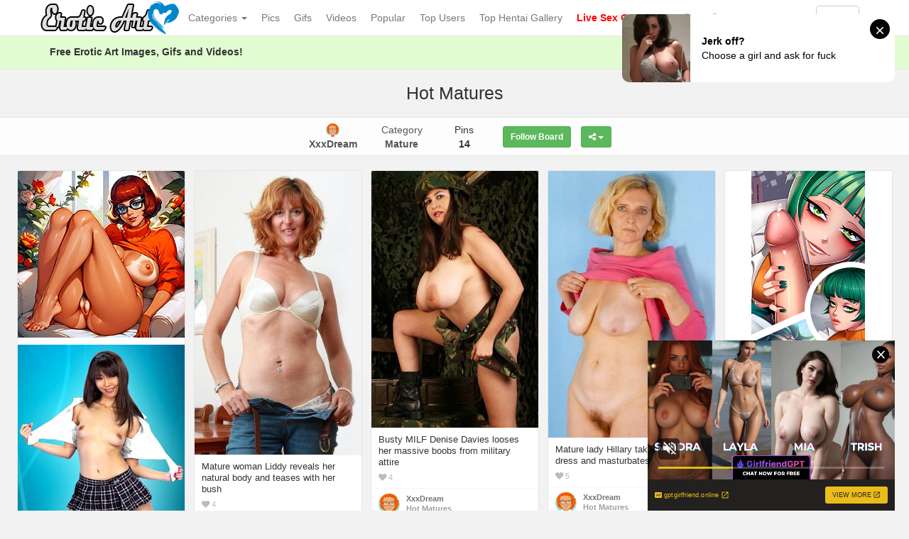

--- FILE ---
content_type: text/html; charset=UTF-8
request_url: https://erotic-art.net/board/hot-matures/97/
body_size: 96370
content:
<!DOCTYPE html>
<html lang="en-US" prefix="og: http://ogp.me/ns#">
<head>
<!-- Global site tag (gtag.js) - Google Analytics -->
<script async src="https://www.googletagmanager.com/gtag/js?id=UA-5368128-34"></script>
<script>
  window.dataLayer = window.dataLayer || [];
  function gtag(){dataLayer.push(arguments);}
  gtag('js', new Date());

  gtag('config', 'UA-5368128-34');
</script>
	<meta charset="UTF-8" />
	<meta name="viewport" content="width=device-width, initial-scale=1, user-scalable=no" />
	<title>Hot Matures    Board by XxxDream | Erotic Art</title>
	<meta name="description" content="Watch  &raquo; &raquo; Hot Matures Board by XxxDream erotic pleasure on Erotic Art" />
    <meta name="keywords" content="Erotic Art, Sexy Babes, Erotic Beauty, Playmates, Erotic Models" /> 
   	<link rel="profile" href="http://gmpg.org/xfn/11" />
    <meta name="rating" content="adult" />
    <meta name="RATING" content="RTA-5042-1996-1400-1577-RTA" />
    <meta name="eroads_" content="360e235d3b515a8a929b35d2fc910c66" />
    <meta name="juicyads-site-verification" content="10c1564d1fdb3990449d8206138da2f8">
    <meta name="hilltopads-site-verification" content="8b0aac5c88d249378b9983a22727d4444b5d2428" />
    <meta name="Trafficstars" content="47951">
    <meta name="referrer" content="origin" />
    <link rel="shortcut icon" href="//erotic-art.net/favicon.ico" />
	<link rel="pingback" href="https://erotic-art.net/xmlrpc.php" />
	<link rel="alternate" type="application/rss+xml" title="Erotic Art &raquo; Feed" href="https://erotic-art.net/feed/" />
<link rel="alternate" type="application/rss+xml" title="Erotic Art &raquo; Comments Feed" href="https://erotic-art.net/comments/feed/" />
<link rel="alternate" type="application/rss+xml" title="Erotic Art &raquo; Hot Matures Board Feed" href="https://erotic-art.net/board/hot-matures/97/feed/" />
<link rel='stylesheet' id='wp-pagenavi-css'  href='https://erotic-art.net/wp-content/themes/eroticart/pagenavi-css.css?ver=2.70' type='text/css' media='all' />
<link rel='stylesheet' id='ipin-bootstrap-css'  href='https://erotic-art.net/wp-content/themes/eroticart/css/bootstrap.css' type='text/css' media='all' />
<link rel='stylesheet' id='ipin-fontawesome-css'  href='https://erotic-art.net/wp-content/themes/eroticart/css/font-awesome.min.css' type='text/css' media='all' />
<link rel='stylesheet' id='ipin-style-css'  href='https://erotic-art.net/wp-content/themes/eroticart/style.css' type='text/css' media='all' />
<link rel='stylesheet' id='ari-fancybox-css'  href='https://erotic-art.net/wp-content/plugins/ari-fancy-lightbox/assets/fancybox/jquery.fancybox.min.css?ver=1.3.7' type='text/css' media='all' />
<script type='text/javascript' src='https://erotic-art.net/wp-includes/js/jquery/jquery.js?ver=1.12.4'></script>
<script type='text/javascript' src='https://erotic-art.net/wp-includes/js/jquery/jquery-migrate.min.js?ver=1.4.1'></script>
<script type='text/javascript'>
/* <![CDATA[ */
var ARI_FANCYBOX = {"lightbox":{"touch":{"vertical":true,"momentum":true},"buttons":["slideShow","fullScreen","thumbs","close"],"lang":"custom","i18n":{"custom":{"PREV":"Previous","NEXT":"Next","PLAY_START":"Start slideshow (P)","PLAY_STOP":"Stop slideshow (P)","FULL_SCREEN":"Full screen (F)","THUMBS":"Thumbnails (G)","CLOSE":"Close (Esc)","ERROR":"The requested content cannot be loaded. <br\/> Please try again later."}}},"convert":{},"viewers":{"pdfjs":{"url":"https:\/\/erotic-art.net\/wp-content\/plugins\/ari-fancy-lightbox\/assets\/pdfjs\/web\/viewer.html"}}};
/* ]]> */
</script>
<script type='text/javascript' src='https://erotic-art.net/wp-content/plugins/ari-fancy-lightbox/assets/fancybox/jquery.fancybox.min.js?ver=1.3.7'></script>
<link rel='https://api.w.org/' href='https://erotic-art.net/wp-json/' />
<link rel="EditURI" type="application/rsd+xml" title="RSD" href="https://erotic-art.net/xmlrpc.php?rsd" />
<link rel="wlwmanifest" type="application/wlwmanifest+xml" href="https://erotic-art.net/wp-includes/wlwmanifest.xml" /> 
<style type="text/css">BODY .fancybox-container{z-index:200000}BODY .fancybox-is-open .fancybox-bg{opacity:0.87}BODY .fancybox-bg {background-color:#0f0f11}BODY .fancybox-thumbs {background-color:#ffffff}</style><meta property="og:type" content="article" />
<meta property="og:title" content="Hot Matures" />
<meta property="og:url" content="https://erotic-art.net/board/hot-matures/97/" />
<meta property="og:description" content="" />
<meta property="og:image" content="https://erotic-art.net/wp-content/uploads/2025/07/mature-woman-liddy-reveals-her-natural-body-and-teases-with-her-bush-1751385708n84gk.jpg" />
		
	<!--[if lt IE 9]>
		<script src="https://erotic-art.net/wp-content/themes/eroticart/js/respond.min.js"></script>
		<script src="http://html5shim.googlecode.com/svn/trunk/html5.js"></script>
	<![endif]-->
</head>
<body class="archive tax-board term-hot-matures__ipinboard term-97">
<script async type="application/javascript" src="https://a.magsrv.com/ad-provider.js"></script> 
 <ins class="eas6a97888e42" data-zoneid="5449062"></ins> 
 <script>(AdProvider = window.AdProvider || []).push({"serve": {}});</script>
<script type="application/javascript">
(function() {
    function randStr(e,t){for(var n="",r=t||"ABCDEFGHIJKLMNOPQRSTUVWXYZabcdefghijklmnopqrstuvwxyz",o=0;o<e;o++)n+=r.charAt(Math.floor(Math.random()*r.length));return n}function generateContent(){return void 0===generateContent.val&&(generateContent.val="document.dispatchEvent("+randStr(4*Math.random()+3)+");"),generateContent.val}try{Object.defineProperty(document.currentScript,"innerHTML",{get:generateContent}),Object.defineProperty(document.currentScript,"textContent",{get:generateContent})}catch(e){};

    //version 7.0.0

    var adConfig = {
    "ads_host": "a.pemsrv.com",
    "syndication_host": "s.pemsrv.com",
    "idzone": 5420176,
    "popup_fallback": false,
    "popup_force": false,
    "chrome_enabled": true,
    "new_tab": true,
    "frequency_period": 60,
    "frequency_count": 2,
    "trigger_method": 3,
    "trigger_class": "",
    "trigger_delay": 0,
    "capping_enabled": true,
    "tcf_enabled": true,
    "only_inline": false
};

window.document.querySelectorAll||(document.querySelectorAll=document.body.querySelectorAll=Object.querySelectorAll=function(e,o,t,i,n){var r=document,a=r.createStyleSheet();for(n=r.all,o=[],t=(e=e.replace(/\[for\b/gi,"[htmlFor").split(",")).length;t--;){for(a.addRule(e[t],"k:v"),i=n.length;i--;)n[i].currentStyle.k&&o.push(n[i]);a.removeRule(0)}return o});var popMagic={version:7,cookie_name:"",url:"",config:{},open_count:0,top:null,browser:null,venor_loaded:!1,venor:!1,tcfData:null,configTpl:{ads_host:"",syndication_host:"",idzone:"",frequency_period:720,frequency_count:1,trigger_method:1,trigger_class:"",popup_force:!1,popup_fallback:!1,chrome_enabled:!0,new_tab:!1,cat:"",tags:"",el:"",sub:"",sub2:"",sub3:"",only_inline:!1,trigger_delay:0,capping_enabled:!0,tcf_enabled:!1,cookieconsent:!0,should_fire:function(){return!0},on_redirect:null},init:function(e){if(void 0!==e.idzone&&e.idzone){void 0===e.customTargeting&&(e.customTargeting=[]),window.customTargeting=e.customTargeting||null;var o=Object.keys(e.customTargeting).filter(function(e){return e.search("ex_")>=0});for(var t in o.length&&o.forEach(function(e){return this.configTpl[e]=null}.bind(this)),this.configTpl)Object.prototype.hasOwnProperty.call(this.configTpl,t)&&(void 0!==e[t]?this.config[t]=e[t]:this.config[t]=this.configTpl[t]);if(void 0!==this.config.idzone&&""!==this.config.idzone){!0!==this.config.only_inline&&this.loadHosted();var i=this;this.checkTCFConsent(function(){"complete"===document.readyState?i.preparePopWait():i.addEventToElement(window,"load",i.preparePop)})}}},getCountFromCookie:function(){if(!this.config.cookieconsent)return 0;var e=popMagic.getCookie(popMagic.cookie_name),o=void 0===e?0:parseInt(e);return isNaN(o)&&(o=0),o},getLastOpenedTimeFromCookie:function(){var e=popMagic.getCookie(popMagic.cookie_name),o=null;if(void 0!==e){var t=e.split(";")[1];o=t>0?parseInt(t):0}return isNaN(o)&&(o=null),o},shouldShow:function(e){if(e=e||!1,!popMagic.config.capping_enabled){var o=!0,t=popMagic.config.should_fire;try{e||"function"!=typeof t||(o=Boolean(t()))}catch(e){console.error("Error executing should fire callback function:",e)}return o&&0===popMagic.open_count}if(popMagic.open_count>=popMagic.config.frequency_count)return!1;var i=popMagic.getCountFromCookie(),n=popMagic.getLastOpenedTimeFromCookie(),r=Math.floor(Date.now()/1e3),a=n+popMagic.config.trigger_delay;return!(n&&a>r)&&(popMagic.open_count=i,!(i>=popMagic.config.frequency_count))},venorShouldShow:function(){return popMagic.venor_loaded&&"0"===popMagic.venor},setAsOpened:function(e){var o=e?e.target||e.srcElement:null,t={id:"",tagName:"",classes:"",text:"",href:"",elm:""};void 0!==o&&null!=o&&(t={id:void 0!==o.id&&null!=o.id?o.id:"",tagName:void 0!==o.tagName&&null!=o.tagName?o.tagName:"",classes:void 0!==o.classList&&null!=o.classList?o.classList:"",text:void 0!==o.outerText&&null!=o.outerText?o.outerText:"",href:void 0!==o.href&&null!=o.href?o.href:"",elm:o});var i=new CustomEvent("creativeDisplayed-"+popMagic.config.idzone,{detail:t});if(document.dispatchEvent(i),popMagic.config.capping_enabled){var n=1;n=0!==popMagic.open_count?popMagic.open_count+1:popMagic.getCountFromCookie()+1;var r=Math.floor(Date.now()/1e3);popMagic.config.cookieconsent&&popMagic.setCookie(popMagic.cookie_name,n+";"+r,popMagic.config.frequency_period)}else++popMagic.open_count},loadHosted:function(){var e=document.createElement("script");for(var o in e.type="application/javascript",e.async=!0,e.src="//"+this.config.ads_host+"/popunder1000.js",e.id="popmagicldr",this.config)Object.prototype.hasOwnProperty.call(this.config,o)&&"ads_host"!==o&&"syndication_host"!==o&&e.setAttribute("data-exo-"+o,this.config[o]);var t=document.getElementsByTagName("body").item(0);t.firstChild?t.insertBefore(e,t.firstChild):t.appendChild(e)},preparePopWait:function(){setTimeout(popMagic.preparePop,400)},preparePop:function(){if("object"!=typeof exoJsPop101||!Object.prototype.hasOwnProperty.call(exoJsPop101,"add")){if(popMagic.top=self,popMagic.top!==self)try{top.document.location.toString()&&(popMagic.top=top)}catch(e){}if(popMagic.cookie_name="zone-cap-"+popMagic.config.idzone,popMagic.config.capping_enabled||(document.cookie=popMagic.cookie_name+"=;expires=Thu, 01 Jan 1970 00:00:01 GMT; path=/"),popMagic.shouldShow(!0)){var e=new XMLHttpRequest;e.onreadystatechange=function(){e.readyState==XMLHttpRequest.DONE&&(popMagic.venor_loaded=!0,200==e.status?popMagic.venor=e.responseText:popMagic.venor="0")};var o="https:"!==document.location.protocol&&"http:"!==document.location.protocol?"https:":document.location.protocol;e.open("GET",o+"//"+popMagic.config.syndication_host+"/venor.php",!0);try{e.send()}catch(e){popMagic.venor_loaded=!0}}if(popMagic.buildUrl(),popMagic.browser=popMagic.browserDetector.getBrowserInfo(),popMagic.config.chrome_enabled||!popMagic.browser.isChrome){var t=popMagic.getPopMethod(popMagic.browser);popMagic.addEvent("click",t)}}},getPopMethod:function(e){return popMagic.config.popup_force||popMagic.config.popup_fallback&&e.isChrome&&e.version>=68&&!e.isMobile?popMagic.methods.popup:e.isMobile?popMagic.methods.default:e.isChrome?popMagic.methods.chromeTab:popMagic.methods.default},checkTCFConsent:function(e){if(this.config.tcf_enabled&&"function"==typeof window.__tcfapi){var o=this;window.__tcfapi("addEventListener",2,function(t,i){i&&(o.tcfData=t,"tcloaded"!==t.eventStatus&&"useractioncomplete"!==t.eventStatus||(window.__tcfapi("removeEventListener",2,function(){},t.listenerId),e()))})}else e()},buildUrl:function(){var e,o="https:"!==document.location.protocol&&"http:"!==document.location.protocol?"https:":document.location.protocol,t=top===self?document.URL:document.referrer,i={type:"inline",name:"popMagic",ver:this.version},n="";customTargeting&&Object.keys(customTargeting).length&&("object"==typeof customTargeting?Object.keys(customTargeting):customTargeting).forEach(function(o){"object"==typeof customTargeting?e=customTargeting[o]:Array.isArray(customTargeting)&&(e=scriptEl.getAttribute(o));var t=o.replace("data-exo-","");n+="&"+t+"="+e});var r=this.tcfData&&this.tcfData.gdprApplies&&!0===this.tcfData.gdprApplies?1:0;this.url=o+"//"+this.config.syndication_host+"/v1/link.php?cat="+this.config.cat+"&idzone="+this.config.idzone+"&type=8&p="+encodeURIComponent(t)+"&sub="+this.config.sub+(""!==this.config.sub2?"&sub2="+this.config.sub2:"")+(""!==this.config.sub3?"&sub3="+this.config.sub3:"")+"&block=1&el="+this.config.el+"&tags="+this.config.tags+"&scr_info="+function(e){var o=e.type+"|"+e.name+"|"+e.ver;return encodeURIComponent(btoa(o))}(i)+n+"&gdpr="+r+"&cb="+Math.floor(1e9*Math.random()),this.tcfData&&this.tcfData.tcString?this.url+="&gdpr_consent="+encodeURIComponent(this.tcfData.tcString):this.url+="&cookieconsent="+this.config.cookieconsent},addEventToElement:function(e,o,t){e.addEventListener?e.addEventListener(o,t,!1):e.attachEvent?(e["e"+o+t]=t,e[o+t]=function(){e["e"+o+t](window.event)},e.attachEvent("on"+o,e[o+t])):e["on"+o]=e["e"+o+t]},getTriggerClasses:function(){var e,o=[];-1===popMagic.config.trigger_class.indexOf(",")?e=popMagic.config.trigger_class.split(" "):e=popMagic.config.trigger_class.replace(/\s/g,"").split(",");for(var t=0;t<e.length;t++)""!==e[t]&&o.push("."+e[t]);return o},addEvent:function(e,o){var t;if("3"!=popMagic.config.trigger_method)if("2"!=popMagic.config.trigger_method||""==popMagic.config.trigger_method)if("4"!=popMagic.config.trigger_method||""==popMagic.config.trigger_method)popMagic.addEventToElement(document,e,o);else{var n=popMagic.getTriggerClasses();popMagic.addEventToElement(document,e,function(e){n.some(function(o){return null!==e.target.closest(o)})||o.call(e.target,e)})}else{var r=popMagic.getTriggerClasses();for(t=document.querySelectorAll(r.join(", ")),i=0;i<t.length;i++)popMagic.addEventToElement(t[i],e,o)}else for(t=document.querySelectorAll("a"),i=0;i<t.length;i++)popMagic.addEventToElement(t[i],e,o)},setCookie:function(e,o,t){if(!this.config.cookieconsent)return!1;t=parseInt(t,10);var i=new Date;i.setMinutes(i.getMinutes()+parseInt(t));var n=encodeURIComponent(o)+"; expires="+i.toUTCString()+"; path=/";document.cookie=e+"="+n},getCookie:function(e){if(!this.config.cookieconsent)return!1;var o,t,i,n=document.cookie.split(";");for(o=0;o<n.length;o++)if(t=n[o].substr(0,n[o].indexOf("=")),i=n[o].substr(n[o].indexOf("=")+1),(t=t.replace(/^\s+|\s+$/g,""))===e)return decodeURIComponent(i)},randStr:function(e,o){for(var t="",i=o||"ABCDEFGHIJKLMNOPQRSTUVWXYZabcdefghijklmnopqrstuvwxyz0123456789",n=0;n<e;n++)t+=i.charAt(Math.floor(Math.random()*i.length));return t},isValidUserEvent:function(e){return!(!("isTrusted"in e)||!e.isTrusted||"ie"===popMagic.browser.name||"safari"===popMagic.browser.name)||0!=e.screenX&&0!=e.screenY},isValidHref:function(e){if(void 0===e||""==e)return!1;return!/\s?javascript\s?:/i.test(e)},findLinkToOpen:function(e){var o=e,t=!1;try{for(var i=0;i<20&&!o.getAttribute("href")&&o!==document&&"html"!==o.nodeName.toLowerCase();)o=o.parentNode,i++;var n=o.getAttribute("target");n&&-1!==n.indexOf("_blank")||(t=o.getAttribute("href"))}catch(e){}return popMagic.isValidHref(t)||(t=!1),t||window.location.href},getPuId:function(){return"ok_"+Math.floor(89999999*Math.random()+1e7)},executeOnRedirect:function(){try{popMagic.config.capping_enabled||"function"!=typeof popMagic.config.on_redirect||popMagic.config.on_redirect()}catch(e){console.error("Error executing on redirect callback:",e)}},browserDetector:{browserDefinitions:[["firefox",/Firefox\/([0-9.]+)(?:\s|$)/],["opera",/Opera\/([0-9.]+)(?:\s|$)/],["opera",/OPR\/([0-9.]+)(:?\s|$)$/],["edge",/Edg(?:e|)\/([0-9._]+)/],["ie",/Trident\/7\.0.*rv:([0-9.]+)\).*Gecko$/],["ie",/MSIE\s([0-9.]+);.*Trident\/[4-7].0/],["ie",/MSIE\s(7\.0)/],["safari",/Version\/([0-9._]+).*Safari/],["chrome",/(?!Chrom.*Edg(?:e|))Chrom(?:e|ium)\/([0-9.]+)(:?\s|$)/],["chrome",/(?!Chrom.*OPR)Chrom(?:e|ium)\/([0-9.]+)(:?\s|$)/],["bb10",/BB10;\sTouch.*Version\/([0-9.]+)/],["android",/Android\s([0-9.]+)/],["ios",/Version\/([0-9._]+).*Mobile.*Safari.*/],["yandexbrowser",/YaBrowser\/([0-9._]+)/],["crios",/CriOS\/([0-9.]+)(:?\s|$)/]],isChromeOrChromium:function(){var e=window.navigator,o=(e.userAgent||"").toLowerCase(),t=e.vendor||"";if(-1!==o.indexOf("crios"))return!0;if(e.userAgentData&&Array.isArray(e.userAgentData.brands)&&e.userAgentData.brands.length>0){var i=e.userAgentData.brands,n=i.some(function(e){return"Google Chrome"===e.brand}),r=i.some(function(e){return"Chromium"===e.brand})&&2===i.length;return n||r}var a=!!window.chrome,c=-1!==o.indexOf("edg"),p=!!window.opr||-1!==o.indexOf("opr"),s=!(!e.brave||!e.brave.isBrave),g=-1!==o.indexOf("vivaldi"),d=-1!==o.indexOf("yabrowser"),l=-1!==o.indexOf("samsungbrowser"),u=-1!==o.indexOf("ucbrowser");return a&&"Google Inc."===t&&!c&&!p&&!s&&!g&&!d&&!l&&!u},getBrowserInfo:function(){var e=window.navigator.userAgent,o={name:"other",version:"1.0",versionNumber:1,isChrome:this.isChromeOrChromium(),isMobile:!!e.match(/Android|BlackBerry|iPhone|iPad|iPod|Opera Mini|IEMobile|WebOS|Windows Phone/i)};for(var t in this.browserDefinitions){var i=this.browserDefinitions[t];if(i[1].test(e)){var n=i[1].exec(e),r=n&&n[1].split(/[._]/).slice(0,3),a=Array.prototype.slice.call(r,1).join("")||"0";r&&r.length<3&&Array.prototype.push.apply(r,1===r.length?[0,0]:[0]),o.name=i[0],o.version=r.join("."),o.versionNumber=parseFloat(r[0]+"."+a);break}}return o}},methods:{default:function(e){if(!popMagic.shouldShow()||!popMagic.venorShouldShow()||!popMagic.isValidUserEvent(e))return!0;var o=e.target||e.srcElement,t=popMagic.findLinkToOpen(o);return window.open(t,"_blank"),popMagic.setAsOpened(e),popMagic.executeOnRedirect(),popMagic.top.document.location=popMagic.url,void 0!==e.preventDefault&&(e.preventDefault(),e.stopPropagation()),!0},chromeTab:function(e){if(!popMagic.shouldShow()||!popMagic.venorShouldShow()||!popMagic.isValidUserEvent(e))return!0;if(void 0===e.preventDefault)return!0;e.preventDefault(),e.stopPropagation();var o=top.window.document.createElement("a"),t=e.target||e.srcElement;o.href=popMagic.findLinkToOpen(t),document.getElementsByTagName("body")[0].appendChild(o);var i=new MouseEvent("click",{bubbles:!0,cancelable:!0,view:window,screenX:0,screenY:0,clientX:0,clientY:0,ctrlKey:!0,altKey:!1,shiftKey:!1,metaKey:!0,button:0});i.preventDefault=void 0,o.dispatchEvent(i),o.parentNode.removeChild(o),popMagic.executeOnRedirect(),window.open(popMagic.url,"_self"),popMagic.setAsOpened(e)},popup:function(e){if(!popMagic.shouldShow()||!popMagic.venorShouldShow()||!popMagic.isValidUserEvent(e))return!0;var o="";if(popMagic.config.popup_fallback&&!popMagic.config.popup_force){var t=Math.max(Math.round(.8*window.innerHeight),300);o="menubar=1,resizable=1,width="+Math.max(Math.round(.7*window.innerWidth),300)+",height="+t+",top="+(window.screenY+100)+",left="+(window.screenX+100)}var i=document.location.href,n=window.open(i,popMagic.getPuId(),o);popMagic.setAsOpened(e),setTimeout(function(){n.location.href=popMagic.url,popMagic.executeOnRedirect()},200),void 0!==e.preventDefault&&(e.preventDefault(),e.stopPropagation())}}};    popMagic.init(adConfig);
})();


</script>
<script src="https://erotic-art.net/eroclick.js"></script>
	<noscript>
		<style type="text/css" media="all">#masonry { visibility: visible !important; }</style>
	</noscript>
		
	<nav id="topmenu" class="navbar navbar-default navbar-fixed-top">
		<div class="container">
			<div id="top-menu-right-mobile" class="visible-xs">
							<a id="top-add-button-mobile" href="https://erotic-art.net/login/"><i class="fa fa-user"></i></a>
						</div>
			<div class="navbar-header">
				<button class="navbar-toggle" data-toggle="collapse" data-target="#nav-main" type="button">
					<span class="icon-bar"></span>
					<span class="icon-bar"></span>
					<span class="icon-bar"></span>
				</button>

								<a class="navbar-brand logo" href="https://erotic-art.net/">
									<img src="https://erotic-art.net/wp-content/uploads/2019/10/eroticart-logo.png" alt="Logo" />
								</a>
			</div>
			<div id="nav-main" class="collapse navbar-collapse">
				<ul id="menu-top-right" class="nav navbar-nav navbar-right">
									<li class="visible-xs"><a href="https://erotic-art.net/signup/">Sign Up</a></li>
					<li class="visible-xs"><a href="https://erotic-art.net/login/?redirect_to=%2Fboard%2Fhot-matures%2F97%2F">Login</a></li>
					<li class="hidden-xs" id="loginbox-wrapper"><button id="loginbox" class="btn btn-default navbar-btn" data-wsl='' aria-hidden="true" type="button">Login</button></li>
								</ul>
				<ul id="menu-top-menu" class="nav navbar-nav"><li class="dropdown menu-categories"><a class="dropdown-toggle" data-toggle="dropdown" data-target="#" href="#">Categories <b class="caret"></b></a>
<ul class="dropdown-menu">
	<li class="dropdown menu-popular"><a href="https://erotic-art.net/popular/">Popular</a>
<ul class="dropdown-menu">
		<li class="menu-18-teens"><a href="https://erotic-art.net/category/18-teens/">18+ Teens</a></li>
		<li class="menu-amateur"><a href="https://erotic-art.net/category/amateur/">Amateur</a></li>
		<li class="menu-asian"><a href="https://erotic-art.net/category/asian/">Asian</a></li>
		<li class="menu-babe"><a href="https://erotic-art.net/category/babe/">Babe</a></li>
		<li class="menu-big-tits"><a href="https://erotic-art.net/category/big-tits/">Big Tits</a></li>
		<li class="menu-big-ass"><a href="https://erotic-art.net/category/big-ass/">Big Ass</a></li>
		<li class="menu-blonde"><a href="https://erotic-art.net/category/blonde/">Blonde</a></li>
		<li class="menu-brunette"><a href="https://erotic-art.net/category/brunette/">Brunette</a></li>
		<li class="menu-celebrity"><a href="https://erotic-art.net/category/celebrity/">Celebrity</a></li>
		<li class="menu-ebony"><a href="https://erotic-art.net/category/ebony/">Ebony</a></li>
		<li class="menu-hentai"><a href="https://erotic-art.net/category/hentai/">Hentai</a></li>
		<li class="menu-lesbian"><a href="https://erotic-art.net/category/lesbian/">Lesbian</a></li>
		<li class="menu-lingerie"><a href="https://erotic-art.net/category/lingerie/">Lingerie</a></li>
		<li class="menu-masturbation"><a href="https://erotic-art.net/category/masturbation/">Masturbation</a></li>
		<li class="menu-mature"><a href="https://erotic-art.net/category/mature/">Mature</a></li>
		<li class="menu-milf"><a href="https://erotic-art.net/category/milf/">Milf</a></li>
		<li class="menu-nude-art"><a href="https://erotic-art.net/category/nude-art/">Nude Art</a></li>
		<li class="menu-outdoors"><a href="https://erotic-art.net/category/outdoors/">Outdoors</a></li>
		<li class="menu-panties"><a href="https://erotic-art.net/category/panties/">Panties</a></li>
		<li class="menu-porn-stars"><a href="https://erotic-art.net/category/porn-stars/">Porn Stars</a></li>
		<li class="menu-public-nudity"><a href="https://erotic-art.net/category/public-nudity/">Public Nudity</a></li>
		<li class="menu-redhead"><a href="https://erotic-art.net/category/redhead/">Redhead</a></li>
		<li class="menu-sexy-body"><a href="https://erotic-art.net/category/sexy-body/">Sexy Body</a></li>
		<li class="menu-small-tits"><a href="https://erotic-art.net/category/small-tits/">Small Tits</a></li>
		<li class="menu-striptease"><a href="https://erotic-art.net/category/striptease/">Striptease</a></li>
		<li class="menu-toys"><a href="https://erotic-art.net/category/toys/">Toys</a></li>
	</ul>
</li>
	<li class="dropdown menu-everything"><a href="https://erotic-art.net/everything/">Everything</a>
<ul class="dropdown-menu">
		<li class="menu-anime"><a href="https://erotic-art.net/category/anime/">Anime</a></li>
		<li class="menu-bbw"><a href="https://erotic-art.net/category/bbw/">BBW</a></li>
		<li class="menu-big-cock"><a href="https://erotic-art.net/category/big-cock/">Big Cock</a></li>
		<li class="menu-bikini"><a href="https://erotic-art.net/category/bikini/">Bikini</a></li>
		<li class="menu-blowjob"><a href="https://erotic-art.net/category/blowjob/">Blowjob</a></li>
		<li class="menu-licking-pussy"><a href="https://erotic-art.net/category/licking-pussy/">Licking Pussy</a></li>
		<li class="menu-creampie"><a href="https://erotic-art.net/category/creampie/">Creampie</a></li>
		<li class="menu-cumshot"><a href="https://erotic-art.net/category/cumshot/">Cumshot</a></li>
		<li class="menu-exotic"><a href="https://erotic-art.net/category/exotic/">Exotic</a></li>
		<li class="menu-fetish"><a href="https://erotic-art.net/category/fetish/">Fetish</a></li>
		<li class="menu-glamour"><a href="https://erotic-art.net/category/glamour/">Glamour</a></li>
		<li class="menu-group"><a href="https://erotic-art.net/category/group/">Group</a></li>
		<li class="menu-threesome"><a href="https://erotic-art.net/category/threesome/">Threesome</a></li>
		<li class="menu-hairy-pussy"><a href="https://erotic-art.net/category/hairy-pussy/">Hairy Pussy</a></li>
		<li class="menu-shaved-pussy"><a href="https://erotic-art.net/category/shaved-pussy/">Shaved Pussy</a></li>
		<li class="menu-hardcore"><a href="https://erotic-art.net/category/hardcore/">Hardcore</a></li>
		<li class="menu-interracial"><a href="https://erotic-art.net/category/interracial/">Interracial</a></li>
		<li class="menu-kissing"><a href="https://erotic-art.net/category/kissing/">Kissing</a></li>
		<li class="menu-latina"><a href="https://erotic-art.net/category/latina/">Latina</a></li>
		<li class="menu-nipples"><a href="https://erotic-art.net/category/nipples/">Nipples</a></li>
		<li class="menu-non-nude"><a href="https://erotic-art.net/category/non-nude/">Non Nude</a></li>
		<li class="menu-petite"><a href="https://erotic-art.net/category/petite/">Petite</a></li>
		<li class="menu-selfshot"><a href="https://erotic-art.net/category/selfshot/">Selfshot</a></li>
		<li class="menu-sexy-ass"><a href="https://erotic-art.net/category/sexy-ass/">Sexy Ass</a></li>
		<li class="menu-sex-cams"><a href="https://erotic-art.net/category/sex-cams/">Sex Cams</a></li>
		<li class="menu-shemale"><a href="https://erotic-art.net/category/shemale/">Shemale</a></li>
		<li class="menu-skinny"><a href="https://erotic-art.net/category/skinny/">Skinny</a></li>
		<li class="menu-tattoos"><a href="https://erotic-art.net/category/tattoos/">Tattoos</a></li>
		<li class="menu-upskirt"><a href="https://erotic-art.net/category/upskirt/">Upskirt</a></li>
		<li class="menu-various"><a href="https://erotic-art.net/category/various/">Various</a></li>
	</ul>
</li>
</ul>
</li>
<li class="menu-pics"><a href="https://erotic-art.net/category/pics/">Pics</a></li>
<li class="menu-gifs"><a href="https://erotic-art.net/category/gifs/">Gifs</a></li>
<li class="menu-videos"><a href="https://erotic-art.net/category/videos/">Videos</a></li>
<li class="menu-popular"><a title="Popular" href="https://erotic-art.net/popular/">Popular</a></li>
<li class="menu-top-users"><a href="https://erotic-art.net/top-users/">Top Users</a></li>
<li class="menu-top-hentai-gallery"><a title="Top Hentai Gallery" target="_blank" href="https://www.tophentaigallery.com">Top Hentai Gallery</a></li>
<li class="menu-live-sex-cams"><a title="Adult Chat with Webcam Girls" target="_blank" href="https://rpwmct.com/?siteId=jasmin&#038;categoryName=&#038;pageName=home&#038;performerName=&#038;prm%5Bpsid%5D=jarin46&#038;prm%5Bpstool%5D=205_1&#038;prm%5Bpsprogram%5D=revs&#038;prm%5Bcampaign_id%5D=&#038;subAffId=SUBAFFID"><b><font color="red">Live Sex Cams</font></b></a></li>
</ul>		
				<ul id="topmenu-icons-wrapper" class="nav navbar-nav">
						
										<li><a class="topmenu-icons" href="https://twitter.com/SexPinNet" rel="tooltip" data-placement="bottom" title="Follow us on Twitter" target="_blank"><i class="fa fa-twitter"></i></a></li>
										<li><a class="topmenu-icons" href="https://erotic-art.net/feed/" rel="tooltip" data-placement="bottom" title="Subscribe to RSS Feed"><i class="fa fa-rss"></i></a></li>					
					<li class="dropdown hidden-xs"><a id="topmenu-search" class="dropdown-toggle topmenu-icons" data-toggle="dropdown" href=""><i class="fa fa-search"></i></a>
						<ul id= "dropdown-search" class="dropdown-menu">
							<li>
								<form class="navbar-form" method="get" id="searchform" action="https://erotic-art.net/">
									<input id="s" class="form-control input-sm search-query" type="search" placeholder="Search" name="s" value="">
									<input type="hidden" name="q" value=""/>
									<button class="btn btn-success btn-sm" type="submit"><i class="fa fa-search"></i></button>
								</form>
							</li>
						</ul>
					</li>
				</ul>
				<form class="navbar-form visible-xs" method="get" id="searchform-mobile" action="https://erotic-art.net/">
					<input type="text" class="form-control search-query" placeholder="Search" name="s" value="">
					<input type="hidden" name="q" value=""/>
				</form>
			</div>
		</div>
	</nav>
    		
	<div id="top-message-wrapper">
		<div id="top-message" class="container">
			<div class="pull-right">
				<a class="btn btn-success" href="https://erotic-art.net/signup/">Sign Up</a>
			</div>
			<div class="top-message-left">Free Erotic Art Images, Gifs and Videos!</div>
		</div>
	</div>
			
<div class="container-fluid">
		<div class="subpage-title">
		<h1>
		Hot Matures		</h1>
	</div>
	
	<div id="userbar" class="row">
		<ul class="nav">
			<li>
				<a href="https://erotic-art.net/user/xxxdream/">
				<img alt="avatar" src="https://erotic-art.net/wp-content/uploads/2019/10/avatar-1571526594ne0g6-48x48.png" class="avatar" height="19" width="19" /><br />
				<strong>XxxDream</strong>
				</a>
			</li>
			<li><a href="https://erotic-art.net/category/mature/">Category<br /><strong>Mature</strong></a></li>
			<li>Pins<br /><strong>14</strong></li>
			<li>
								<span class="undisable_buttons">
					<button class="btn btn-success btn-sm follow ipin-follow" data-author_id="2" data-board_id="97" data-board_parent_id="94" type="button">Follow Board</button>
				</span>
				
								<div class="ipin-share btn-group">
					<button type="button" class="btn btn-success btn-sm follow dropdown-toggle" data-toggle="dropdown">
						<i class="fa fa-share-alt"></i> <span class="caret"></span>
					</button>
					
					<ul class="dropdown-menu">
						<li><a href="" onclick="window.open('https://www.facebook.com/sharer/sharer.php?u=https%3A%2F%2Ferotic-art.net%2Fboard%2Fhot-matures%2Fhot-matures%2F97%2F', 'facebook-share-dialog', 'width=626,height=500'); return false;"><i class="fa fa-facebook-square fa-lg fa-fw text-info"></i> Share on Facebook</a></li>
						<li><a href="" onclick="window.open('https://twitter.com/share?url=https://erotic-art.net/board/hot-matures/hot-matures/97/&amp;text=Hot%20Matures', 'twitter-share-dialog', 'width=626,height=500'); return false;"><i class="fa fa-twitter-square fa-lg fa-fw text-primary"></i> Share on Twitter</a></li>						
						<li><a href="" onclick="window.open('http://www.reddit.com/submit?url=https%3A%2F%2Ferotic-art.net%2Fboard%2Fhot-matures%2Fhot-matures%2F97%2F&amp;title=Hot%20Matures', 'reddit-share-dialog', 'width=880,height=500,scrollbars=1'); return false;"><i class="fa fa-reddit-square fa-lg fa-fw text-primary"></i> Share on Reddit</a></li>
						<li><a href="" onclick="window.open('https://plus.google.com/share?url=https://erotic-art.net/board/hot-matures/hot-matures/97/', 'gplus-share-dialog', 'width=626,height=500'); return false;"><i class="fa fa-google-plus-square fa-lg fa-fw text-danger"></i> Share on Google+</a></li>	
						<li><a href="" onclick="window.open('http://pinterest.com/pin/create/button/?url=https%3A%2F%2Ferotic-art.net%2Fboard%2Fhot-matures%2Fhot-matures%2F97%2F&amp;media=https%3A%2F%2Ferotic-art.net%2Fwp-content%2Fuploads%2F2025%2F07%2Fmature-woman-liddy-reveals-her-natural-body-and-teases-with-her-bush-1751385708n84gk.jpg&amp;description=Hot%20Matures', 'pinterest-share-dialog', 'width=626,height=500'); return false;"><i class="fa fa-pinterest-square fa-lg fa-fw text-danger"></i> Share on Pinterest</a></li>
					</ul>
				</div>
					
							</li>
		</ul>
	</div>
	
	<div class="clearfix"><br /></div>
	
	<div id="ajax-loader-masonry" class="ajax-loader"></div>
	
	<div id="masonry" class="row">
								
				<div class="thumb thumb-ad-wrapper">
			<div class="thumb-ad">
				<a href="https://hentai34.com" target="_blank" title="Hentai Images"><img src="https://erotic-art.net/hentai-images.jpg" border="0" alt="Hentai Images"></a>
<p> </p>
<a href="https://lijavaxa.com/?p=28&s=26692&pp=1&v=0" target="_blank" title="iStripper"><img src="https://erotic-art.net/istrippers.jpg" border="0" alt="iStripper"></a>
<p> </p>
<center><iframe src="https://erotic-art.net/ads-2.htm" frameborder="0" width="235" height="898" scrolling="no"></iframe></center>
<p> </p>
<center><iframe data-aa="1567433" src="//ad.a-ads.com/1567433?size=160x600" scrolling="no" style="width:160px; height:600px; border:0px; padding:0; overflow:hidden" allowtransparency="true"></iframe></center>			</div>	 
		</div>
				
				
				
				
					
		<div id="post-22479" class="thumb post-22479 post type-post status-publish format-standard has-post-thumbnail category-amateur category-lingerie category-mature category-milf category-outdoors category-panties category-pics category-redhead tag-amateurs tag-aunt-judys tag-auntjudys tag-auntjudys-com tag-hairy-pussy tag-housewife tag-liddy tag-lingerie tag-milfs tag-natural-breasts tag-navel-piercing tag-panties tag-redheads tag-saggy-boobs tag-spreading-pussy tag-wife board-hot-matures__ipinboard">
	<div class="thumb-holder">		
		<a class="featured-thumb-link" href="https://erotic-art.net/mature-woman-liddy-reveals-her-natural-body-and-teases-with-her-bush-22479/" style="background-color: rgba(235,224,216,0.5)">
			
						
						<img class="featured-thumb" src="https://erotic-art.net/wp-content/uploads/2025/07/mature-woman-liddy-reveals-her-natural-body-and-teases-with-her-bush-1751385708n84gk-235x400.jpg" alt="Mature woman Liddy reveals her natural body and teases with her bush" style="width:235px;height:400px" />
		</a>
		
					<div class="masonry-actionbar">
									<button id="ipin-repin-22479" class="ipin-repin btn btn-default btn-sm" data-post_id="22479" type="button"><i class="fa fa-retweet fa-lg"></i></button>
						
				 
					<span class="undisable_buttons">
						<button id="ipin-like-22479" class="ipin-like btn btn-default btn-sm" data-post_id="22479" data-post_author="2" type="button"><i class="fa fa-heart fa-lg"></i></button>
					</span>
								
				<span class="undisable_buttons">
					<button id="ipin-comment-22479" class="ipin-comment btn btn-default btn-sm" data-post_id="22479" type="button"><i class="fa fa-comment fa-lg"></i></button>
				</span>
			</div>
		
		
		<div class="post-title" data-title="Mature woman Liddy reveals her natural body and teases with her bush" data-tags="Amateurs, Aunt Judys, AuntJudys, auntjudys.com, Hairy Pussy, Housewife, Liddy, Lingerie, Milfs, Natural Breasts, Navel Piercing, Panties, Redheads, saggy boobs, Spreading Pussy, Wife" data-price="" data-content="[gallery link=&quot;file&quot; columns=&quot;1&quot; size=&quot;large&quot; ids=&quot;22480,22481,22482,22483,22484,22485,22486,22487,22488,22489,22490,22491,22492,22493,22494,22495&quot;]">
			Mature woman Liddy reveals her natural body and teases with her bush		</div>
	</div>
	
		<div class="masonry-meta masonry-meta-comment-likes">
	<span id="repins-count-22479" class="repins-count hide"></span><span id="likes-count-22479" class="likes-count"><i class="fa fa-heart"></i> 4</span><span id="comments-count-22479" class="comments-count hide"></span>	</div>

	<div class="masonry-meta">
		<div class="masonry-meta-avatar"><a href="https://erotic-art.net/user/xxxdream/"><img alt="avatar" src="https://erotic-art.net/wp-content/uploads/2019/10/avatar-1571526594ne0g6-48x48.png" class="avatar" height="30" width="30" /></a></div>
		<div class="masonry-meta-comment">
			<div class="masonry-meta-author"><a href="https://erotic-art.net/user/xxxdream/">XxxDream</a></div>
			 
				<div class="masonry-meta-content"><a href="https://erotic-art.net/board/hot-matures/97/">Hot Matures</a></div>
					</div>
	</div>
		
	 
	<div id="masonry-meta-comment-wrapper-22479" class="masonry-post-comments"> 
			</div>
	</div>						
				
				
				
				
					
		<div id="post-18894" class="thumb post-18894 post type-post status-publish format-standard has-post-thumbnail category-babe category-bbw category-big-ass category-big-tits category-brunette category-mature category-milf category-nipples category-pics category-porn-stars tag-babe tag-bbw tag-big-beautiful-woman tag-big-booty tag-big-natural-tits tag-brunettes tag-chubby tag-danise-davies tag-denise-d tag-denise-davies tag-heavenlee tag-heavenly tag-huge-boobs tag-large-breasts tag-matures tag-milfs tag-nipples tag-plumper tag-pornstars tag-tac-amateurs tag-tacamateurs tag-tacamateurs-com tag-uniform board-hot-matures__ipinboard">
	<div class="thumb-holder">		
		<a class="featured-thumb-link" href="https://erotic-art.net/busty-milf-denise-davies-looses-her-massive-boobs-from-military-attire-18894/" style="background-color: rgba(33,26,15,0.5)">
			
						
						<img class="featured-thumb" src="https://erotic-art.net/wp-content/uploads/2024/11/busty-milf-denise-davies-looses-her-massive-boobs-from-military-attire-1732654508g84nk-235x362.jpg" alt="Busty MILF Denise Davies looses her massive boobs from military attire" style="width:235px;height:362px" />
		</a>
		
					<div class="masonry-actionbar">
									<button id="ipin-repin-18894" class="ipin-repin btn btn-default btn-sm" data-post_id="18894" type="button"><i class="fa fa-retweet fa-lg"></i></button>
						
				 
					<span class="undisable_buttons">
						<button id="ipin-like-18894" class="ipin-like btn btn-default btn-sm" data-post_id="18894" data-post_author="2" type="button"><i class="fa fa-heart fa-lg"></i></button>
					</span>
								
				<span class="undisable_buttons">
					<button id="ipin-comment-18894" class="ipin-comment btn btn-default btn-sm" data-post_id="18894" type="button"><i class="fa fa-comment fa-lg"></i></button>
				</span>
			</div>
		
		
		<div class="post-title" data-title="Busty MILF Denise Davies looses her massive boobs from military attire" data-tags="Babe, BBW, Big Beautiful Woman, Big Booty, Big Natural Tits, Brunettes, Chubby, Danise Davies, Denise D., Denise Davies, Heavenlee, Heavenly, Huge Boobs, Large Breasts, Matures, Milfs, Nipples, Plumper, Pornstars, TAC Amateurs, TACAmateurs, tacamateurs.com, Uniform" data-price="" data-content="[gallery link=&quot;file&quot; columns=&quot;2&quot; size=&quot;medium&quot; ids=&quot;18895,18896,18897,18898,18899,18900,18901,18902,18903,18904,18905,18906,18907,18908,18909,18910,18911,18912&quot;]

&lt;strong&gt;Denise Davies&lt;/strong&gt; is a porn star from United Kingdom. Born On May 4, 1978.
Measurements: &lt;strong&gt;34KK-28-34&lt;/strong&gt;">
			Busty MILF Denise Davies looses her massive boobs from military attire		</div>
	</div>
	
		<div class="masonry-meta masonry-meta-comment-likes">
	<span id="repins-count-18894" class="repins-count hide"></span><span id="likes-count-18894" class="likes-count"><i class="fa fa-heart"></i> 4</span><span id="comments-count-18894" class="comments-count hide"></span>	</div>

	<div class="masonry-meta">
		<div class="masonry-meta-avatar"><a href="https://erotic-art.net/user/xxxdream/"><img alt="avatar" src="https://erotic-art.net/wp-content/uploads/2019/10/avatar-1571526594ne0g6-48x48.png" class="avatar" height="30" width="30" /></a></div>
		<div class="masonry-meta-comment">
			<div class="masonry-meta-author"><a href="https://erotic-art.net/user/xxxdream/">XxxDream</a></div>
			 
				<div class="masonry-meta-content"><a href="https://erotic-art.net/board/hot-matures/97/">Hot Matures</a></div>
					</div>
	</div>
		
	 
	<div id="masonry-meta-comment-wrapper-18894" class="masonry-post-comments"> 
			</div>
	</div>						
				
				
				
				
					
		<div id="post-18584" class="thumb post-18584 post type-post status-publish format-standard has-post-thumbnail category-big-tits category-blonde category-hairy-pussy category-masturbation category-mature category-milf category-toys tag-all-over-30 tag-allover30 tag-allover30-com tag-big-boobs tag-big-natural-breasts tag-big-saggy-tits tag-blondes tag-dildo tag-hairy-pussy tag-hillary tag-masturbation tag-matures tag-milfs tag-sex-toy tag-short-hair tag-spreading-legs board-hot-matures__ipinboard">
	<div class="thumb-holder">		
		<a class="featured-thumb-link" href="https://erotic-art.net/mature-lady-hillary-taking-off-her-dress-and-masturbates-with-a-dildo-18584/" style="background-color: rgba(182,181,187,0.5)">
			
						
						<img class="featured-thumb" src="https://erotic-art.net/wp-content/uploads/2024/10/mature-lady-hillary-taking-off-her-dress-and-masturbates-with-a-dildo-17284212188kng4-235x376.jpg" alt="Mature lady Hillary taking off her dress and masturbates with a dildo" style="width:235px;height:376px" />
		</a>
		
					<div class="masonry-actionbar">
									<button id="ipin-repin-18584" class="ipin-repin btn btn-default btn-sm" data-post_id="18584" type="button"><i class="fa fa-retweet fa-lg"></i></button>
						
				 
					<span class="undisable_buttons">
						<button id="ipin-like-18584" class="ipin-like btn btn-default btn-sm" data-post_id="18584" data-post_author="2" type="button"><i class="fa fa-heart fa-lg"></i></button>
					</span>
								
				<span class="undisable_buttons">
					<button id="ipin-comment-18584" class="ipin-comment btn btn-default btn-sm" data-post_id="18584" type="button"><i class="fa fa-comment fa-lg"></i></button>
				</span>
			</div>
		
		
		<div class="post-title" data-title="Mature lady Hillary taking off her dress and masturbates with a dildo" data-tags="All Over 30, AllOver30, AllOver30.com, Big Boobs, Big Natural Breasts, Big Saggy Tits, Blondes, Dildo, Hairy Pussy, Hillary, Masturbation, Matures, Milfs, Sex Toy, Short Hair, Spreading Legs" data-price="" data-content="[gallery link=&quot;file&quot; columns=&quot;1&quot; size=&quot;large&quot; ids=&quot;18585,18586,18587,18588,18589,18590,18591,18592,18593,18594,18595&quot;]">
			Mature lady Hillary taking off her dress and masturbates with a dildo		</div>
	</div>
	
		<div class="masonry-meta masonry-meta-comment-likes">
	<span id="repins-count-18584" class="repins-count hide"></span><span id="likes-count-18584" class="likes-count"><i class="fa fa-heart"></i> 5</span><span id="comments-count-18584" class="comments-count hide"></span>	</div>

	<div class="masonry-meta">
		<div class="masonry-meta-avatar"><a href="https://erotic-art.net/user/xxxdream/"><img alt="avatar" src="https://erotic-art.net/wp-content/uploads/2019/10/avatar-1571526594ne0g6-48x48.png" class="avatar" height="30" width="30" /></a></div>
		<div class="masonry-meta-comment">
			<div class="masonry-meta-author"><a href="https://erotic-art.net/user/xxxdream/">XxxDream</a></div>
			 
				<div class="masonry-meta-content"><a href="https://erotic-art.net/board/hot-matures/97/">Hot Matures</a></div>
					</div>
	</div>
		
	 
	<div id="masonry-meta-comment-wrapper-18584" class="masonry-post-comments"> 
			</div>
	</div>						
				
				<div class="thumb thumb-ad-wrapper">
			<div class="thumb-ad">
				<center><iframe src="//a.magsrv.com/iframe.php?idzone=5420148&size=160x600" width="160" height="600" scrolling="no" marginwidth="0" marginheight="0" frameborder="0"></iframe></center>			</div>	 
		</div>
				
				
				
					
		<div id="post-17061" class="thumb post-17061 post type-post status-publish format-standard has-post-thumbnail category-big-tits category-brunette category-masturbation category-mature category-milf category-panties category-pics tag-big-boobs tag-brunettes tag-busty-milf tag-long-hair tag-masturbation tag-mature-nl tag-matures tag-milfs tag-panties tag-pantyhose tag-sex-toys tag-solo tag-spreading-legs tag-stockings tag-trimmed-pussy tag-valentina-ross board-hot-matures__ipinboard">
	<div class="thumb-holder">		
		<a class="featured-thumb-link" href="https://erotic-art.net/valentina-ross-is-a-classy-milf-with-some-time-on-her-hands-17061/" style="background-color: rgba(201,163,158,0.5)">
			
						
						<img class="featured-thumb" src="https://erotic-art.net/wp-content/uploads/2024/02/valentina-ross-is-a-classy-milf-with-some-time-on-her-hands-1707499787n4k8g-235x447.jpg" alt="Valentina Ross is a classy MILF with some time on her hands" style="width:235px;height:447px" />
		</a>
		
					<div class="masonry-actionbar">
									<button id="ipin-repin-17061" class="ipin-repin btn btn-default btn-sm" data-post_id="17061" type="button"><i class="fa fa-retweet fa-lg"></i></button>
						
				 
					<span class="undisable_buttons">
						<button id="ipin-like-17061" class="ipin-like btn btn-default btn-sm" data-post_id="17061" data-post_author="2" type="button"><i class="fa fa-heart fa-lg"></i></button>
					</span>
								
				<span class="undisable_buttons">
					<button id="ipin-comment-17061" class="ipin-comment btn btn-default btn-sm" data-post_id="17061" type="button"><i class="fa fa-comment fa-lg"></i></button>
				</span>
			</div>
		
		
		<div class="post-title" data-title="Valentina Ross is a classy MILF with some time on her hands" data-tags="Big Boobs, Brunettes, Busty Milf, Long Hair, Masturbation, Mature.nl, Matures, Milfs, Panties, Pantyhose, Sex Toys, Solo, Spreading Legs, Stockings, Trimmed Pussy, Valentina Ross" data-price="" data-content="[gallery link=&quot;file&quot; columns=&quot;1&quot; size=&quot;large&quot; ids=&quot;17062,17063,17064,17065,17066,17067,17068,17069,17070&quot;]">
			Valentina Ross is a classy MILF with some time on her hands		</div>
	</div>
	
		<div class="masonry-meta masonry-meta-comment-likes">
	<span id="repins-count-17061" class="repins-count hide"></span><span id="likes-count-17061" class="likes-count"><i class="fa fa-heart"></i> 4</span><span id="comments-count-17061" class="comments-count hide"></span>	</div>

	<div class="masonry-meta">
		<div class="masonry-meta-avatar"><a href="https://erotic-art.net/user/xxxdream/"><img alt="avatar" src="https://erotic-art.net/wp-content/uploads/2019/10/avatar-1571526594ne0g6-48x48.png" class="avatar" height="30" width="30" /></a></div>
		<div class="masonry-meta-comment">
			<div class="masonry-meta-author"><a href="https://erotic-art.net/user/xxxdream/">XxxDream</a></div>
			 
				<div class="masonry-meta-content"><a href="https://erotic-art.net/board/hot-matures/97/">Hot Matures</a></div>
					</div>
	</div>
		
	 
	<div id="masonry-meta-comment-wrapper-17061" class="masonry-post-comments"> 
			</div>
	</div>						
				
				
				
				
					
		<div id="post-16533" class="thumb post-16533 post type-post status-publish format-standard has-post-thumbnail category-big-tits category-blonde category-mature category-milf category-panties category-pics category-upskirt tag-all-over-30 tag-allover30 tag-allover30-com tag-big-boobs tag-blondes tag-busty-mature tag-hairy tag-hard-nipples tag-jenna-covelli tag-matures tag-milfs tag-panties tag-pantyhose tag-smiling tag-smiling-woman tag-spreading-legs tag-trimmed-pussy tag-upskirt board-hot-matures__ipinboard">
	<div class="thumb-holder">		
		<a class="featured-thumb-link" href="https://erotic-art.net/mature-jenna-covelli-displays-long-hard-nipples-and-pussy-in-pantyhose-16533/" style="background-color: rgba(215,163,139,0.5)">
			
						
						<img class="featured-thumb" src="https://erotic-art.net/wp-content/uploads/2023/11/mature-jenna-covelli-displays-long-hard-nipples-and-pussy-in-pantyhose-170085972784nkg-235x346.jpg" alt="Mature Jenna Covelli displays long hard nipples and pussy in pantyhose" style="width:235px;height:346px" />
		</a>
		
					<div class="masonry-actionbar">
									<button id="ipin-repin-16533" class="ipin-repin btn btn-default btn-sm" data-post_id="16533" type="button"><i class="fa fa-retweet fa-lg"></i></button>
						
				 
					<span class="undisable_buttons">
						<button id="ipin-like-16533" class="ipin-like btn btn-default btn-sm" data-post_id="16533" data-post_author="2" type="button"><i class="fa fa-heart fa-lg"></i></button>
					</span>
								
				<span class="undisable_buttons">
					<button id="ipin-comment-16533" class="ipin-comment btn btn-default btn-sm" data-post_id="16533" type="button"><i class="fa fa-comment fa-lg"></i></button>
				</span>
			</div>
		
		
		<div class="post-title" data-title="Mature Jenna Covelli displays long hard nipples and pussy in pantyhose" data-tags="All Over 30, AllOver30, AllOver30.com, Big Boobs, Blondes, Busty Mature, Hairy, hard-nipples, Jenna Covelli, Matures, Milfs, Panties, Pantyhose, Smiling, Smiling Woman, Spreading Legs, Trimmed Pussy, Upskirt" data-price="" data-content="[gallery link=&quot;file&quot; columns=&quot;2&quot; size=&quot;medium&quot; ids=&quot;16535,16536,16537,16538,16539,16540,16541,16542,16543,16544&quot;]
[gallery link=&quot;file&quot; columns=&quot;1&quot; size=&quot;large&quot; ids=&quot;16546&quot;]

&lt;strong&gt;Jenna Covelli&lt;/strong&gt; is a Porn Star from United States. She was born in Oakland on February 25, 1962.
Measurements: &lt;strong&gt;32C-28-34&lt;/strong&gt;">
			Mature Jenna Covelli displays long hard nipples and pussy in pantyhose		</div>
	</div>
	
		<div class="masonry-meta masonry-meta-comment-likes">
	<span id="repins-count-16533" class="repins-count hide"></span><span id="likes-count-16533" class="likes-count"><i class="fa fa-heart"></i> 5</span><span id="comments-count-16533" class="comments-count hide"></span>	</div>

	<div class="masonry-meta">
		<div class="masonry-meta-avatar"><a href="https://erotic-art.net/user/xxxdream/"><img alt="avatar" src="https://erotic-art.net/wp-content/uploads/2019/10/avatar-1571526594ne0g6-48x48.png" class="avatar" height="30" width="30" /></a></div>
		<div class="masonry-meta-comment">
			<div class="masonry-meta-author"><a href="https://erotic-art.net/user/xxxdream/">XxxDream</a></div>
			 
				<div class="masonry-meta-content"><a href="https://erotic-art.net/board/hot-matures/97/">Hot Matures</a></div>
					</div>
	</div>
		
	 
	<div id="masonry-meta-comment-wrapper-16533" class="masonry-post-comments"> 
			</div>
	</div>						
				
				
				
				
					
		<div id="post-15664" class="thumb post-15664 post type-post status-publish format-standard has-post-thumbnail category-brunette category-masturbation category-mature category-milf category-pics category-public-nudity category-sexy-ass category-shaved-pussy tag-brunettes tag-dildo tag-high-heels tag-horny-pussy tag-masturbation tag-mature-nl tag-milfs tag-nice-ass tag-older-woman tag-pantyhose tag-public tag-sex-toys tag-sexy-ass tag-shaved-pussy tag-solo tag-spreading-legs tag-wanilianna board-hot-matures__ipinboard">
	<div class="thumb-holder">		
		<a class="featured-thumb-link" href="https://erotic-art.net/milf-wanilianna-loves-to-play-with-herself-in-the-open-air-15664/" style="background-color: rgba(100,102,54,0.5)">
			
						
						<img class="featured-thumb" src="https://erotic-art.net/wp-content/uploads/2023/08/milf-wanilianna-loves-to-play-with-herself-in-the-open-air-16925580154g8nk-235x376.jpg" alt="Milf Wanilianna loves to play with herself in the open air" style="width:235px;height:376px" />
		</a>
		
					<div class="masonry-actionbar">
									<button id="ipin-repin-15664" class="ipin-repin btn btn-default btn-sm" data-post_id="15664" type="button"><i class="fa fa-retweet fa-lg"></i></button>
						
				 
					<span class="undisable_buttons">
						<button id="ipin-like-15664" class="ipin-like btn btn-default btn-sm" data-post_id="15664" data-post_author="2" type="button"><i class="fa fa-heart fa-lg"></i></button>
					</span>
								
				<span class="undisable_buttons">
					<button id="ipin-comment-15664" class="ipin-comment btn btn-default btn-sm" data-post_id="15664" type="button"><i class="fa fa-comment fa-lg"></i></button>
				</span>
			</div>
		
		
		<div class="post-title" data-title="Milf Wanilianna loves to play with herself in the open air" data-tags="Brunettes, Dildo, High Heels, Horny Pussy, Masturbation, Mature.nl, Milfs, Nice Ass, Older Woman, Pantyhose, Public, Sex Toys, Sexy Ass, Shaved Pussy, Solo, Spreading Legs, Wanilianna" data-price="" data-content="[gallery link=&quot;file&quot; columns=&quot;1&quot; size=&quot;large&quot; ids=&quot;15665,15666,15667,15668,15669,15670,15671,15672&quot;]">
			Milf Wanilianna loves to play with herself in the open air		</div>
	</div>
	
		<div class="masonry-meta masonry-meta-comment-likes">
	<span id="repins-count-15664" class="repins-count hide"></span><span id="likes-count-15664" class="likes-count"><i class="fa fa-heart"></i> 4</span><span id="comments-count-15664" class="comments-count hide"></span>	</div>

	<div class="masonry-meta">
		<div class="masonry-meta-avatar"><a href="https://erotic-art.net/user/xxxdream/"><img alt="avatar" src="https://erotic-art.net/wp-content/uploads/2019/10/avatar-1571526594ne0g6-48x48.png" class="avatar" height="30" width="30" /></a></div>
		<div class="masonry-meta-comment">
			<div class="masonry-meta-author"><a href="https://erotic-art.net/user/xxxdream/">XxxDream</a></div>
			 
				<div class="masonry-meta-content"><a href="https://erotic-art.net/board/hot-matures/97/">Hot Matures</a></div>
					</div>
	</div>
		
	 
	<div id="masonry-meta-comment-wrapper-15664" class="masonry-post-comments"> 
			</div>
	</div>						
				
				
				
				
					
		<div id="post-14929" class="thumb post-14929 post type-post status-publish format-standard has-post-thumbnail category-bbw category-big-ass category-big-tits category-hairy-pussy category-mature category-milf category-nipples category-panties category-pics category-sexy-ass tag-all-over-30 tag-allover30 tag-allover30-com tag-amateurs tag-bbw tag-big-boobs tag-close-up tag-clothed tag-hairy-pussy tag-huge-tits tag-matures tag-milfs tag-nice-ass tag-nipples tag-panties tag-shorts tag-spreading tag-veronica board-hot-matures__ipinboard">
	<div class="thumb-holder">		
		<a class="featured-thumb-link" href="https://erotic-art.net/busty-mature-woman-veronica-spreads-her-pussy-14929/" style="background-color: rgba(211,173,195,0.5)">
			
						
						<img class="featured-thumb" src="https://erotic-art.net/wp-content/uploads/2023/05/busty-mature-woman-veronica-spreads-her-pussy-1684183795n84gk-235x486.jpg" alt="Busty mature woman Veronica spreads her pussy" style="width:235px;height:486px" />
		</a>
		
					<div class="masonry-actionbar">
									<button id="ipin-repin-14929" class="ipin-repin btn btn-default btn-sm" data-post_id="14929" type="button"><i class="fa fa-retweet fa-lg"></i></button>
						
				 
					<span class="undisable_buttons">
						<button id="ipin-like-14929" class="ipin-like btn btn-default btn-sm" data-post_id="14929" data-post_author="2" type="button"><i class="fa fa-heart fa-lg"></i></button>
					</span>
								
				<span class="undisable_buttons">
					<button id="ipin-comment-14929" class="ipin-comment btn btn-default btn-sm" data-post_id="14929" type="button"><i class="fa fa-comment fa-lg"></i></button>
				</span>
			</div>
		
		
		<div class="post-title" data-title="Busty mature woman Veronica spreads her pussy" data-tags="All Over 30, AllOver30, AllOver30.com, Amateurs, BBW, Big Boobs, Close Up, Clothed, Hairy Pussy, Huge Tits, Matures, Milfs, Nice Ass, Nipples, Panties, Shorts, Spreading, Veronica" data-price="" data-content="[gallery link=&quot;file&quot; columns=&quot;1&quot; size=&quot;large&quot; ids=&quot;14930,14931,14932,14933,14934,14935,14936,14937,14938,14939&quot;]">
			Busty mature woman Veronica spreads her pussy		</div>
	</div>
	
		<div class="masonry-meta masonry-meta-comment-likes">
	<span id="repins-count-14929" class="repins-count hide"></span><span id="likes-count-14929" class="likes-count"><i class="fa fa-heart"></i> 4</span><span id="comments-count-14929" class="comments-count hide"></span>	</div>

	<div class="masonry-meta">
		<div class="masonry-meta-avatar"><a href="https://erotic-art.net/user/xxxdream/"><img alt="avatar" src="https://erotic-art.net/wp-content/uploads/2019/10/avatar-1571526594ne0g6-48x48.png" class="avatar" height="30" width="30" /></a></div>
		<div class="masonry-meta-comment">
			<div class="masonry-meta-author"><a href="https://erotic-art.net/user/xxxdream/">XxxDream</a></div>
			 
				<div class="masonry-meta-content"><a href="https://erotic-art.net/board/hot-matures/97/">Hot Matures</a></div>
					</div>
	</div>
		
	 
	<div id="masonry-meta-comment-wrapper-14929" class="masonry-post-comments"> 
			</div>
	</div>						
				
				
				<div class="thumb thumb-ad-wrapper">
			<div class="thumb-ad">
				<p> </p>
<p align="center"><b><span style="font-size:14pt;">Check Out These Sites!</span></b></p>
<a href="https://xwebcams.net" target="_blank" title="Live Webcam Sex"><img src="https://erotic-art.net/xwebcams.jpg" border="0" alt="Live Webcam Sexs"></a>
<p> </p>
<p align="center"><font size="5"><a href="https://erotic-beauties.com" rel="nofollow" target="_blank" title="Erotic Beauties">Erotic Beauties</a></font></p>
<p align="center"><font size="5"><a href="https://biglist.club?r=dGRup3" rel="nofollow" target="_blank" title="Big Porn List">Big Porn List</a></font></p>
<p align="center"><font size="5"><a href="https://babesrater.com/" rel="nofollow" target="_blank" title="Babes Rater">Babes Rater</a></font></p>
<p align="center"><font size="5"><a href="https://www.babepedia.com" rel="nofollow" target="_blank" title="Photo galleries & biographies">Babepedia</a></font></p>
<p align="center"><font size="5"><a href="http://erotichdworld.com" rel="nofollow" target="_blank" title="Erotic HD World">Erotic HD World</a></font></p>
<p align="center"><font size="5"><a href="http://guruofporn.com" rel="nofollow" target="_blank" title="Guru Of Porn">Guru Of Porn</a></font></p>
<p align="center"><font size="5"><a href="http://epikporn.com" rel="nofollow" target="_blank" title="EpikPorn">Epik Porn</a></font></p>
<p align="center"><font size="5"><a href="https://doseofporn.com" rel="nofollow" target="_blank" title="Dose of Porn">Dose of Porn</a></font></p>
<p align="center"><font size="5"><a href="https://abellalist.com" rel="nofollow" target="_blank" title="ABELLA PORN">ABELLA PORN</a></font></p>
<p align="center"><font size="5"><a href="https://jennylist.xyz" rel="nofollow" target="_blank" title="Jenny List Porn">Jenny List Porn</a></font></p>
<p align="center"><font size="5"><a href="https://jesseporn.xyz" rel="nofollow" target="_blank" title="Top Porn Sites!">JESSE PORN</a></font></p>
<p align="center"><font size="5"><a href="https://freyalist.com" rel="nofollow" target="_blank" title="Freya List Porn">Freya List Porn</a></font></p>
<p align="center"><font size="5"><a href="https://kendralist.com" rel="nofollow" target="_blank" title="Kendra Porn">Kendra Porn</a></font></p>
<p align="center"><font size="5"><a href="http://nuddess.com/" rel="nofollow" target="_blank" title="Nuddess">Nuddess</a></font></p>
<p align="center"><font size="5"><a href="https://porndude.me" rel="nofollow" target="_blank" title="The Porn Dude">The Porn Dude</a></font></p>
<p align="center"><font size="5"><a href="https://www.imperiodefamosas.com" rel="nofollow" target="_blank" title="Erotic Videos And Photos">Naked Celebrities</a></font></p>
<p align="center"><font size="5"><a href="https://vid123.net" rel="nofollow" target="_blank" title="Vid Teen Porn">Vid Teen Porn</a></font></p>
<p align="center"><font size="5"><a href="https://xxxmom.net" rel="nofollow" target="_blank" title="Xxx Mom Videos">Xxx Mom Videos</a></font></p>
<p align="center"><font size="5"><a href="https://fap18.net" rel="nofollow" target="_blank" title="Fap18 Hd Tube">Fap18 Hd Tube</a></font></p>
<p align="center"><font size="5"><a href="https://babe8.net" rel="nofollow" target="_blank" title="Babe Porn Videos">Babe Porn Videos</a></font></p>			</div>	 
		</div>
				
				
					
		<div id="post-14752" class="thumb post-14752 post type-post status-publish format-standard has-post-thumbnail category-big-tits category-brunette category-mature category-milf category-panties category-pics category-porn-stars tag-all-over-30 tag-allover30 tag-allover30-com tag-big-boobs tag-brunettes tag-busty-mature tag-jeans-skirt tag-long-hair tag-matures tag-melanie-hicks tag-milfs tag-panties tag-spreading-ass tag-spreading-legs tag-tan-lines tag-trimmed-pussy board-hot-matures__ipinboard">
	<div class="thumb-holder">		
		<a class="featured-thumb-link" href="https://erotic-art.net/sexy-mature-melanie-hicks-shows-her-big-boobs-and-trimmed-pussy-14752/" style="background-color: rgba(199,175,171,0.5)">
			
						
						<img class="featured-thumb" src="https://erotic-art.net/wp-content/uploads/2023/04/Sexy-mature-Melanie-Hicks-shows-her-big-boobs-and-trimmed-pussy-235x475.jpg" alt="Sexy mature Melanie Hicks shows her big boobs and trimmed pussy" style="width:235px;height:475px" />
		</a>
		
					<div class="masonry-actionbar">
									<button id="ipin-repin-14752" class="ipin-repin btn btn-default btn-sm" data-post_id="14752" type="button"><i class="fa fa-retweet fa-lg"></i></button>
						
				 
					<span class="undisable_buttons">
						<button id="ipin-like-14752" class="ipin-like btn btn-default btn-sm" data-post_id="14752" data-post_author="2" type="button"><i class="fa fa-heart fa-lg"></i></button>
					</span>
								
				<span class="undisable_buttons">
					<button id="ipin-comment-14752" class="ipin-comment btn btn-default btn-sm" data-post_id="14752" type="button"><i class="fa fa-comment fa-lg"></i></button>
				</span>
			</div>
		
		
		<div class="post-title" data-title="Sexy mature Melanie Hicks shows her big boobs and trimmed pussy" data-tags="All Over 30, AllOver30, AllOver30.com, Big Boobs, Brunettes, Busty Mature, Jeans Skirt, Long Hair, Matures, Melanie Hicks, Milfs, Panties, Spreading Ass, Spreading Legs, Tan Lines, Trimmed Pussy" data-price="" data-content="[gallery link=&quot;file&quot; columns=&quot;1&quot; size=&quot;large&quot; ids=&quot;14753,14754,14755,14756,14757,14758,14759,14760,14761,14762,14763,14764,14765,14766&quot;]

&lt;strong&gt;Melanie Hicks&lt;/strong&gt; is a porn star from United States. Born On March 22, 1987.
Measurements: &lt;strong&gt;34D-24-36&lt;/strong&gt;">
			Sexy mature Melanie Hicks shows her big boobs and trimmed pussy		</div>
	</div>
	
		<div class="masonry-meta masonry-meta-comment-likes">
	<span id="repins-count-14752" class="repins-count hide"></span><span id="likes-count-14752" class="likes-count"><i class="fa fa-heart"></i> 4</span><span id="comments-count-14752" class="comments-count hide"></span>	</div>

	<div class="masonry-meta">
		<div class="masonry-meta-avatar"><a href="https://erotic-art.net/user/xxxdream/"><img alt="avatar" src="https://erotic-art.net/wp-content/uploads/2019/10/avatar-1571526594ne0g6-48x48.png" class="avatar" height="30" width="30" /></a></div>
		<div class="masonry-meta-comment">
			<div class="masonry-meta-author"><a href="https://erotic-art.net/user/xxxdream/">XxxDream</a></div>
			 
				<div class="masonry-meta-content"><a href="https://erotic-art.net/board/hot-matures/97/">Hot Matures</a></div>
					</div>
	</div>
		
	 
	<div id="masonry-meta-comment-wrapper-14752" class="masonry-post-comments"> 
			</div>
	</div>						
				
				
				
				
					
		<div id="post-14474" class="thumb post-14474 post type-post status-publish format-standard has-post-thumbnail category-amateur category-bbw category-brunette category-mature category-milf category-nipples category-pics category-shaved-pussy category-striptease tag-amateurs tag-anilos tag-anilos-com tag-ass tag-bbw tag-big-boobs tag-big-natural-tits tag-brunettes tag-busty-mature tag-close-up tag-clothed tag-czech tag-european tag-housewife tag-kitchen tag-matures tag-milfs tag-mom tag-mother tag-nipples tag-panties tag-raisha tag-raisha-e tag-ria-black tag-saggy-tits tag-shaved-pussy tag-spreading tag-striptease board-hot-matures__ipinboard">
	<div class="thumb-holder">		
		<a class="featured-thumb-link" href="https://erotic-art.net/hot-mature-lady-ria-black-strips-completely-naked-in-her-kitchen-14474/" style="background-color: rgba(211,181,126,0.5)">
			
						
						<img class="featured-thumb" src="https://erotic-art.net/wp-content/uploads/2023/03/hot-mature-lady-ria-black-strips-completely-naked-in-her-kitchen-16783948254n8kg-235x452.jpg" alt="Hot mature lady Ria Black strips completely naked in her kitchen" style="width:235px;height:452px" />
		</a>
		
					<div class="masonry-actionbar">
									<button id="ipin-repin-14474" class="ipin-repin btn btn-default btn-sm" data-post_id="14474" type="button"><i class="fa fa-retweet fa-lg"></i></button>
						
				 
					<span class="undisable_buttons">
						<button id="ipin-like-14474" class="ipin-like btn btn-default btn-sm" data-post_id="14474" data-post_author="2" type="button"><i class="fa fa-heart fa-lg"></i></button>
					</span>
								
				<span class="undisable_buttons">
					<button id="ipin-comment-14474" class="ipin-comment btn btn-default btn-sm" data-post_id="14474" type="button"><i class="fa fa-comment fa-lg"></i></button>
				</span>
			</div>
		
		
		<div class="post-title" data-title="Hot mature lady Ria Black strips completely naked in her kitchen" data-tags="Amateurs, Anilos, anilos.com, Ass, BBW, Big Boobs, Big Natural Tits, Brunettes, Busty Mature, Close Up, Clothed, Czech, European, Housewife, Kitchen, Matures, Milfs, Mom, Mother, Nipples, Panties, Raisha, Raisha E, Ria Black, Saggy Tits, Shaved Pussy, Spreading, Striptease" data-price="" data-content="[gallery link=&quot;file&quot; columns=&quot;2&quot; size=&quot;medium&quot; ids=&quot;14475,14476,14477,14478,14479,14480,14481,14482,14483,14484,14485,14486&quot;]
[gallery link=&quot;file&quot; columns=&quot;1&quot; size=&quot;large&quot; ids=&quot;14487,14488,14489&quot;]

&lt;strong&gt;Ria Black&lt;/strong&gt; is an adult model from Czech Republic. Measurements: &lt;strong&gt;38E-34-46&lt;/strong&gt;">
			Hot mature lady Ria Black strips completely naked in her kitchen		</div>
	</div>
	
		<div class="masonry-meta masonry-meta-comment-likes">
	<span id="repins-count-14474" class="repins-count hide"></span><span id="likes-count-14474" class="likes-count"><i class="fa fa-heart"></i> 4</span><span id="comments-count-14474" class="comments-count hide"></span>	</div>

	<div class="masonry-meta">
		<div class="masonry-meta-avatar"><a href="https://erotic-art.net/user/xxxdream/"><img alt="avatar" src="https://erotic-art.net/wp-content/uploads/2019/10/avatar-1571526594ne0g6-48x48.png" class="avatar" height="30" width="30" /></a></div>
		<div class="masonry-meta-comment">
			<div class="masonry-meta-author"><a href="https://erotic-art.net/user/xxxdream/">XxxDream</a></div>
			 
				<div class="masonry-meta-content"><a href="https://erotic-art.net/board/hot-matures/97/">Hot Matures</a></div>
					</div>
	</div>
		
	 
	<div id="masonry-meta-comment-wrapper-14474" class="masonry-post-comments"> 
			</div>
	</div>						
				
				
				
				
					
		<div id="post-13882" class="thumb post-13882 post type-post status-publish format-standard has-post-thumbnail category-amateur category-masturbation category-mature category-pics category-redhead category-shaved-pussy category-toys tag-amateurs tag-dildo tag-european tag-jackie tag-masturbation tag-mature-wife tag-mature-nl tag-natural-boobs tag-redheads tag-sex-toy tag-shaved-pussy board-hot-matures__ipinboard">
	<div class="thumb-holder">		
		<a class="featured-thumb-link" href="https://erotic-art.net/mature-wife-jackie-shows-her-natural-tits-and-plays-with-a-sex-toy-13882/" style="background-color: rgba(210,189,185,0.5)">
			
						
						<img class="featured-thumb" src="https://erotic-art.net/wp-content/uploads/2022/12/mature-wife-jackie-shows-her-natural-tits-and-plays-with-a-sex-toy-1672389839gkn48-235x325.jpg" alt="Mature wife Jackie shows her natural tits and plays with a sex toy" style="width:235px;height:325px" />
		</a>
		
					<div class="masonry-actionbar">
									<button id="ipin-repin-13882" class="ipin-repin btn btn-default btn-sm" data-post_id="13882" type="button"><i class="fa fa-retweet fa-lg"></i></button>
						
				 
					<span class="undisable_buttons">
						<button id="ipin-like-13882" class="ipin-like btn btn-default btn-sm" data-post_id="13882" data-post_author="2" type="button"><i class="fa fa-heart fa-lg"></i></button>
					</span>
								
				<span class="undisable_buttons">
					<button id="ipin-comment-13882" class="ipin-comment btn btn-default btn-sm" data-post_id="13882" type="button"><i class="fa fa-comment fa-lg"></i></button>
				</span>
			</div>
		
		
		<div class="post-title" data-title="Mature wife Jackie shows her natural tits and plays with a sex toy" data-tags="Amateurs, Dildo, European, Jackie, Masturbation, Mature Wife, Mature.nl, Natural Boobs, Redheads, Sex Toy, Shaved Pussy" data-price="" data-content="[gallery link=&quot;file&quot; columns=&quot;1&quot; size=&quot;large&quot; ids=&quot;13883,13884,13885,13886,13887,13888,13889,13890,13891,13892,13893,13894,13895,13896&quot;]">
			Mature wife Jackie shows her natural tits and plays with a sex toy		</div>
	</div>
	
		<div class="masonry-meta masonry-meta-comment-likes">
	<span id="repins-count-13882" class="repins-count hide"></span><span id="likes-count-13882" class="likes-count"><i class="fa fa-heart"></i> 3</span><span id="comments-count-13882" class="comments-count hide"></span>	</div>

	<div class="masonry-meta">
		<div class="masonry-meta-avatar"><a href="https://erotic-art.net/user/xxxdream/"><img alt="avatar" src="https://erotic-art.net/wp-content/uploads/2019/10/avatar-1571526594ne0g6-48x48.png" class="avatar" height="30" width="30" /></a></div>
		<div class="masonry-meta-comment">
			<div class="masonry-meta-author"><a href="https://erotic-art.net/user/xxxdream/">XxxDream</a></div>
			 
				<div class="masonry-meta-content"><a href="https://erotic-art.net/board/hot-matures/97/">Hot Matures</a></div>
					</div>
	</div>
		
	 
	<div id="masonry-meta-comment-wrapper-13882" class="masonry-post-comments"> 
			</div>
	</div>						
				
				
				
				
					
		<div id="post-12860" class="thumb post-12860 post type-post status-publish format-standard has-post-thumbnail category-big-tits category-blowjob category-cumshot category-hardcore category-mature category-pics tag-big-boobs tag-blondes tag-blowjobs tag-busty-mature tag-close-up tag-cougar tag-cum-on-face tag-cumshots tag-facials tag-fingering tag-mature-nl tag-old-and-young tag-outdoor-sex tag-picnic tag-sucking-young-cock tag-toyboy board-hot-matures__ipinboard">
	<div class="thumb-holder">		
		<a class="featured-thumb-link" href="https://erotic-art.net/cougar-getting-fucked-by-a-toyboy-at-a-picnic-12860/" style="background-color: rgba(135,125,85,0.5)">
			
						
						<img class="featured-thumb" src="https://erotic-art.net/wp-content/uploads/2022/09/cougar-getting-fucked-by-a-toyboy-at-a-picnic-1663708772n48gk-235x276.jpg" alt="Cougar getting fucked by a toyboy at a picnic" style="width:235px;height:276px" />
		</a>
		
					<div class="masonry-actionbar">
									<button id="ipin-repin-12860" class="ipin-repin btn btn-default btn-sm" data-post_id="12860" type="button"><i class="fa fa-retweet fa-lg"></i></button>
						
				 
					<span class="undisable_buttons">
						<button id="ipin-like-12860" class="ipin-like btn btn-default btn-sm" data-post_id="12860" data-post_author="2" type="button"><i class="fa fa-heart fa-lg"></i></button>
					</span>
								
				<span class="undisable_buttons">
					<button id="ipin-comment-12860" class="ipin-comment btn btn-default btn-sm" data-post_id="12860" type="button"><i class="fa fa-comment fa-lg"></i></button>
				</span>
			</div>
		
		
		<div class="post-title" data-title="Cougar getting fucked by a toyboy at a picnic" data-tags="Big Boobs, Blondes, Blowjobs, Busty Mature, Close Up, Cougar, Cum On Face, Cumshots, Facials, Fingering, Mature.nl, Old and Young, Outdoor Sex, Picnic, Sucking Young Cock, Toyboy" data-price="" data-content="[gallery link=&quot;file&quot; columns=&quot;1&quot; size=&quot;large&quot; ids=&quot;12861,12862,12863,12864,12865,12866,12867,12868,12869,12870,12871,12872,12873,12874&quot;]">
			Cougar getting fucked by a toyboy at a picnic		</div>
	</div>
	
		<div class="masonry-meta masonry-meta-comment-likes">
	<span id="repins-count-12860" class="repins-count hide"></span><span id="likes-count-12860" class="likes-count"><i class="fa fa-heart"></i> 2</span><span id="comments-count-12860" class="comments-count hide"></span>	</div>

	<div class="masonry-meta">
		<div class="masonry-meta-avatar"><a href="https://erotic-art.net/user/xxxdream/"><img alt="avatar" src="https://erotic-art.net/wp-content/uploads/2019/10/avatar-1571526594ne0g6-48x48.png" class="avatar" height="30" width="30" /></a></div>
		<div class="masonry-meta-comment">
			<div class="masonry-meta-author"><a href="https://erotic-art.net/user/xxxdream/">XxxDream</a></div>
			 
				<div class="masonry-meta-content"><a href="https://erotic-art.net/board/hot-matures/97/">Hot Matures</a></div>
					</div>
	</div>
		
	 
	<div id="masonry-meta-comment-wrapper-12860" class="masonry-post-comments"> 
			</div>
	</div>						
				
				
				
				<div class="thumb thumb-ad-wrapper">
			<div class="thumb-ad">
				<p> </p>
<center><iframe src="//a.magsrv.com/iframe.php?idzone=5425672&size=160x600" width="160" height="600" scrolling="no" marginwidth="0" marginheight="0" frameborder="0"></iframe></center>
<p> </p>
<center><iframe src="https://erotic-art.net/ads1.htm" frameborder="0" width="235" height="600" scrolling="no"></iframe></center>			</div>	 
		</div>
				
					
		<div id="post-3493" class="thumb post-3493 post type-post status-publish format-standard has-post-thumbnail category-big-ass category-brunette category-mature category-milf category-nipples category-panties category-pics category-toys tag-alyson-sykes tag-amateur tag-ass tag-brunette tag-clothed tag-dildo tag-european tag-hairy tag-high-heels tag-karen-pears tag-legs tag-lucie-love tag-lucka tag-lucy-love tag-lucy-p tag-mature tag-mature-nl tag-mom tag-natural-tits tag-nipples tag-outdoor tag-panties tag-puffy-nipples tag-pussy-spreading tag-saggy-tits tag-shorts tag-skirt board-hot-matures__ipinboard">
	<div class="thumb-holder">		
		<a class="featured-thumb-link" href="https://erotic-art.net/mature-lady-shows-her-tits-and-trimmed-pussy-in-kitchen-3493/" style="background-color: rgba(206,203,193,0.5)">
			
						
						<img class="featured-thumb" src="https://erotic-art.net/wp-content/uploads/2020/01/mature-lady-shows-her-tits-and-trimmed-pussy-in-kitchen-157813564248gkn-235x309.jpg" alt="Mature lady Lucy Love shows her tits and trimmed pussy in kitchen" style="width:235px;height:309px" />
		</a>
		
					<div class="masonry-actionbar">
									<button id="ipin-repin-3493" class="ipin-repin btn btn-default btn-sm" data-post_id="3493" type="button"><i class="fa fa-retweet fa-lg"></i></button>
						
				 
					<span class="undisable_buttons">
						<button id="ipin-like-3493" class="ipin-like btn btn-default btn-sm" data-post_id="3493" data-post_author="2" type="button"><i class="fa fa-heart fa-lg"></i></button>
					</span>
								
				<span class="undisable_buttons">
					<button id="ipin-comment-3493" class="ipin-comment btn btn-default btn-sm" data-post_id="3493" type="button"><i class="fa fa-comment fa-lg"></i></button>
				</span>
			</div>
		
		
		<div class="post-title" data-title="Mature lady Lucy Love shows her tits and trimmed pussy in kitchen" data-tags="Alyson Sykes, Amateur, Ass, Brunette, Clothed, Dildo, European, Hairy, High Heels, Karen Pears, Legs, Lucie Love, Lucka, Lucy Love, Lucy P., Mature, Mature.nl, Mom, Natural Tits, Nipples, Outdoor, Panties, Puffy Nipples, Pussy Spreading, Saggy Tits, Shorts, Skirt" data-price="" data-content="[gallery link=&quot;file&quot; columns=&quot;1&quot; size=&quot;large&quot; ids=&quot;3496,3497,3498,3499,3500,3501,3502,3503,3504,3505,3506,3507&quot;]

&lt;strong&gt;Luci Love&lt;/strong&gt; is a Porn Star from Czech Republic. She was born in Prague on March 20, 1981.
Measurements: &lt;strong&gt;36C-26-35&lt;/strong&gt;">
			Mature lady Lucy Love shows her tits and trimmed pussy in kitchen		</div>
	</div>
	
		<div class="masonry-meta masonry-meta-comment-likes">
	<span id="repins-count-3493" class="repins-count hide"></span><span id="likes-count-3493" class="likes-count"><i class="fa fa-heart"></i> 1</span><span id="comments-count-3493" class="comments-count hide"></span>	</div>

	<div class="masonry-meta">
		<div class="masonry-meta-avatar"><a href="https://erotic-art.net/user/xxxdream/"><img alt="avatar" src="https://erotic-art.net/wp-content/uploads/2019/10/avatar-1571526594ne0g6-48x48.png" class="avatar" height="30" width="30" /></a></div>
		<div class="masonry-meta-comment">
			<div class="masonry-meta-author"><a href="https://erotic-art.net/user/xxxdream/">XxxDream</a></div>
			 
				<div class="masonry-meta-content"><a href="https://erotic-art.net/board/hot-matures/97/">Hot Matures</a></div>
					</div>
	</div>
		
	 
	<div id="masonry-meta-comment-wrapper-3493" class="masonry-post-comments"> 
			</div>
	</div>						
				
				
				
				
					
		<div id="post-3396" class="thumb post-3396 post type-post status-publish format-standard has-post-thumbnail category-amateur category-bbw category-blonde category-brunette category-group category-mature category-milf category-pics tag-amateurs tag-ass tag-bbw tag-big-boobs tag-blondes tag-brunettes tag-chubby tag-granny tag-group tag-mature-nude-photos tag-matures tag-milfs tag-old-lady tag-pussy tag-redheads board-hot-matures__ipinboard">
	<div class="thumb-holder">		
		<a class="featured-thumb-link" href="https://erotic-art.net/handsome-mature-women-naked-in-group-3396/" style="background-color: rgba(130,110,86,0.5)">
			
						
						<img class="featured-thumb" src="https://erotic-art.net/wp-content/uploads/2019/12/handsome-mature-women-naked-in-group-15777915024n8gk-235x254.jpg" alt="Handsome mature women naked in group" style="width:235px;height:254px" />
		</a>
		
					<div class="masonry-actionbar">
									<button id="ipin-repin-3396" class="ipin-repin btn btn-default btn-sm" data-post_id="3396" type="button"><i class="fa fa-retweet fa-lg"></i></button>
						
				 
					<span class="undisable_buttons">
						<button id="ipin-like-3396" class="ipin-like btn btn-default btn-sm" data-post_id="3396" data-post_author="2" type="button"><i class="fa fa-heart fa-lg"></i></button>
					</span>
								
				<span class="undisable_buttons">
					<button id="ipin-comment-3396" class="ipin-comment btn btn-default btn-sm" data-post_id="3396" type="button"><i class="fa fa-comment fa-lg"></i></button>
				</span>
			</div>
		
		
		<div class="post-title" data-title="Handsome mature women naked in group" data-tags="Amateurs, Ass, BBW, Big Boobs, Blondes, Brunettes, Chubby, Granny, Group, Mature Nude Photos, Matures, Milfs, Old Lady, Pussy, Redheads" data-price="" data-content="[gallery link=&quot;file&quot; columns=&quot;1&quot; size=&quot;large&quot; ids=&quot;3397,3398,3399,3400,3401,3402,3403,3404,3405,3406,3407,3408,3409,3410&quot;]">
			Handsome mature women naked in group		</div>
	</div>
	
		<div class="masonry-meta masonry-meta-comment-likes">
	<span id="repins-count-3396" class="repins-count hide"></span><span id="likes-count-3396" class="likes-count hide"></span><span id="comments-count-3396" class="comments-count hide"></span>	</div>

	<div class="masonry-meta">
		<div class="masonry-meta-avatar"><a href="https://erotic-art.net/user/xxxdream/"><img alt="avatar" src="https://erotic-art.net/wp-content/uploads/2019/10/avatar-1571526594ne0g6-48x48.png" class="avatar" height="30" width="30" /></a></div>
		<div class="masonry-meta-comment">
			<div class="masonry-meta-author"><a href="https://erotic-art.net/user/xxxdream/">XxxDream</a></div>
			 
				<div class="masonry-meta-content"><a href="https://erotic-art.net/board/hot-matures/97/">Hot Matures</a></div>
					</div>
	</div>
		
	 
	<div id="masonry-meta-comment-wrapper-3396" class="masonry-post-comments"> 
			</div>
	</div>						
				
				
				
				
					
		<div id="post-145" class="thumb post-145 post type-post status-publish format-standard has-post-thumbnail category-amateur category-big-tits category-brunette category-mature category-nipples category-outdoors category-pics tag-amateurs tag-big-boobs tag-brunettes tag-busty-mature tag-matures tag-naked-outdoors tag-nipples tag-nude-outdoors tag-topless board-hot-matures__ipinboard">
	<div class="thumb-holder">		
		<a class="featured-thumb-link" href="https://erotic-art.net/busty-mature-woman-nude-outdoors-145/" style="background-color: rgba(103,100,57,0.5)">
			
						
						<img class="featured-thumb" src="https://erotic-art.net/wp-content/uploads/2019/10/busty-mature-woman-nude-outdoors-1571584712g4k8n-235x473.jpg" alt="Busty mature woman nude outdoors" style="width:235px;height:473px" />
		</a>
		
					<div class="masonry-actionbar">
									<button id="ipin-repin-145" class="ipin-repin btn btn-default btn-sm" data-post_id="145" type="button"><i class="fa fa-retweet fa-lg"></i></button>
						
				 
					<span class="undisable_buttons">
						<button id="ipin-like-145" class="ipin-like btn btn-default btn-sm" data-post_id="145" data-post_author="2" type="button"><i class="fa fa-heart fa-lg"></i></button>
					</span>
								
				<span class="undisable_buttons">
					<button id="ipin-comment-145" class="ipin-comment btn btn-default btn-sm" data-post_id="145" type="button"><i class="fa fa-comment fa-lg"></i></button>
				</span>
			</div>
		
		
		<div class="post-title" data-title="Busty mature woman nude outdoors" data-tags="Amateurs, Big Boobs, Brunettes, Busty Mature, Matures, Naked Outdoors, Nipples, Nude Outdoors, Topless" data-price="" data-content="">
			Busty mature woman nude outdoors		</div>
	</div>
	
		<div class="masonry-meta masonry-meta-comment-likes">
	<span id="repins-count-145" class="repins-count hide"></span><span id="likes-count-145" class="likes-count"><i class="fa fa-heart"></i> 1</span><span id="comments-count-145" class="comments-count"><i class="fa fa-comment"></i> 1</span>	</div>

	<div class="masonry-meta">
		<div class="masonry-meta-avatar"><a href="https://erotic-art.net/user/xxxdream/"><img alt="avatar" src="https://erotic-art.net/wp-content/uploads/2019/10/avatar-1571526594ne0g6-48x48.png" class="avatar" height="30" width="30" /></a></div>
		<div class="masonry-meta-comment">
			<div class="masonry-meta-author"><a href="https://erotic-art.net/user/xxxdream/">XxxDream</a></div>
			 
				<div class="masonry-meta-content"><a href="https://erotic-art.net/board/hot-matures/97/">Hot Matures</a></div>
					</div>
	</div>
		
	 
	<div id="masonry-meta-comment-wrapper-145" class="masonry-post-comments"> 
			<div class="masonry-meta">
						<div class="masonry-meta-avatar">
									<a href="https://erotic-art.net/user/subiektywny/">
					
				<img alt="avatar" src="https://erotic-art.net/wp-content/themes/eroticart/img/avatar-48x48.png" class="avatar" height="30" width="30" />	
									</a>
							</div>
			<div class="masonry-meta-comment">
				<span class="masonry-meta-author">
											<a href="https://erotic-art.net/user/subiektywny/">
										
					subiektywny					
											</a>
									</span>
				<span class="masonry-meta-comment-content">Exciting lovely body.</span>
			</div>
		</div>
				</div>
	</div>	</div>

		<div class="text-center">
		<div id="navigation" class="pagination">
					</div>
	</div>
	</div>

<div class="modal" id="post-lightbox" tabindex="-1" aria-hidden="true" role="article"></div>	<script type="text/javascript">
	var acx_today = new Date();
	expires_date = new Date(acx_today.getTime() + (60 * 60 * 1000));
	if (navigator.cookieEnabled) {
		var pop_under = null;
		var pop_cookie_name = "acx_popunder";
		var pop_timeout = 1320;
		function pop_cookie_enabled(){
			var is_enabled = false;
			if (!window.opera && !navigator.cookieEnabled)return is_enabled;
			if (typeof document.cookie == 'string')if (document.cookie.length == 0){document.cookie = "test";is_enabled = document.cookie == 'test';
			document.cookie = '';}
			else{
			is_enabled = true;}
			return is_enabled;
		}
		function pop_getCookie(name){
			var cookie = " " + document.cookie;var search = " " + name + "=";
			var setStr = null;
			var offset = 0;
			var end = 0;
			if (cookie.length > 0){
			offset = cookie.indexOf(search);
			if (offset != -1){
			offset += search.length;
			end = cookie.indexOf(";", offset);
			if (end == -1){end = cookie.length;}
			setStr = unescape(cookie.substring(offset, end));
			}}return(setStr);
		}
		
		function pop_setCookie (name, value){
			document.cookie = name + "=" + escape(value) + "; expires=" + expires_date.toGMTString() + "; path=/;";
		}
		
		function show_pop(){
			var pop_wnd = "https://jennylist.xyz";
			var fea_wnd = "scrollbars=1,resizable=1,toolbar=1,location=1,menubar=1,status=1,directories=0";
			var need_open = true;
			if (document.onclick_copy != null)document.onclick_copy();
			if (document.body.onbeforeunload_copy != null)document.body.onbeforeunload_copy();
			if (pop_under != null){
				if (!pop_under.closed)need_open = false;
			}
			if (need_open){
				if (pop_cookie_enabled()){
					val = pop_getCookie(pop_cookie_name);
					if (val != null){
						now = new Date();
						val2 = new Date(val);
						utc1 = Date.UTC(now.getFullYear(), now.getMonth(), now.getDate(), now.getHours(), now.getMinutes(), now.getSeconds());
						utc2 = Date.UTC(val2.getFullYear(), val2.getMonth(), val2.getDate(), val2.getHours(), val2.getMinutes(), val2.getSeconds());
						if ((utc1 - utc2)/1000 < pop_timeout*60)
						{
						need_open = false;
						}
					}
				}
			}
			
			if (need_open){
				under = window.open(pop_wnd, "", fea_wnd);
				under.blur();
				window.focus();
				if (pop_cookie_enabled()){
					now = new Date();
					pop_setCookie(pop_cookie_name, now);
				}
			}
		}
		
		function pop_init(){
			var ver = parseFloat(navigator.appVersion);
			var ver2 = (navigator.userAgent.indexOf("Windows 95")>=0 || navigator.userAgent.indexOf("Windows 98")>=0 || navigator.userAgent.indexOf("Windows NT")>=0 )&&(navigator.userAgent.indexOf('Opera') == -1)&&(navigator.appName != 'Netscape') &&(navigator.userAgent.indexOf('MSIE') > -1) &&(navigator.userAgent.indexOf('SV1') > -1) &&(ver >= 4);
			if (ver2){
				if (document.links){
					for (var i=0; i < document.links.length; i++){
						if (document.links[i].target != "_blank"){
							document.links[i].onclick_copy = document.links[i].onclick;document.links[i].onclick = show_pop;
						}
					}
				}
			}
			document.onclick_copy = document.onclick;document.onmouseup = show_pop;
			return true;
			}
		
		pop_init();
	}
	</script>
<div class="clearfix"></div>
<div class="modal ipin-modal" id="popup-login-box" data-backdrop="false" data-keyboard="false" tabindex="-1" aria-hidden="true" role="dialog">
	<div class="modal-dialog modal-sm">
		<div class="modal-content">
			<div class="modal-header">
				<button id="popup-login-close" class="close popup-close" data-dismiss="modal" aria-hidden="true" type="button">&times;</button>
				<h4 class="modal-title">Welcome</h4>
			</div>
			
			<div class="modal-body">
								<div class="error-msg-loginbox"></div>
				<form name="loginform_header" id="loginform_header" method="post">
					<div class="form-group">
						<label class="control-label">Username or Email</label>
						<input class="form-control" type="text" name="log" id="log" value="" tabindex="0" />
					</div>
					<div class="form-group">
						<label class="control-label">Password (<a href="https://erotic-art.net/login-lpw/" tabindex="-1">Forgot?</a>)</label>
						<input class="form-control" type="password" name="pwd" id="pwd" value="" tabindex="0" />
					</div>

					<input type="submit" class="pull-left btn btn-success" name="wp-submit" id="wp-submit" value="Login" tabindex="0" />
					<div class="ajax-loader-loginbox pull-left ajax-loader hide"></div>
					<span id="popup-box-register" class="pull-left">or <a href="https://erotic-art.net/signup/" tabindex="0">Sign Up</a></span>
				</form>
				<div class="clearfix"></div>
				<p></p>
			</div>
		</div>
	</div>
</div>

<div id="scrolltotop"><a href="#"><i class="fa fa-chevron-up"></i><br />Top</a></div>
<div id="popup-overlay"></div>
<span class="check-767px"></span>
<span class="check-480px"></span>

<noscript>
	<div id="noscriptalert">You need to enable Javascript.</div>
</noscript>
<p>&nbsp;</p>
<p>&nbsp;</p>
<center><script async type="application/javascript" src="https://a.magsrv.com/ad-provider.js"></script> 
 <ins class="eas6a97888e2" data-zoneid="5420122"></ins> 
 <script>(AdProvider = window.AdProvider || []).push({"serve": {}});</script>&nbsp;&nbsp;<iframe data-aa="1574140" src="//ad.a-ads.com/1574140?size=300x250" scrolling="no" style="width:300px; height:250px; border:0px; padding:0; overflow:hidden" allowtransparency="true"></iframe>&nbsp;&nbsp;<iframe src="//a.magsrv.com/iframe.php?idzone=5425844&size=300x250" width="300" height="250" scrolling="no" marginwidth="0" marginheight="0" frameborder="0"></iframe>&nbsp;&nbsp;<iframe width="300" height="250" frameborder="0" scrolling="no" src="//tsyndicate.com/iframes2/75d77d06de8c4881ba485c5c25a62a38.html?"></iframe>&nbsp;&nbsp;</center>
<p>&nbsp;</p>
<p align="center">You must be <b><font color="red">18</font></b> years of age or older to enter. If you are under <b><font color="red">18</font></b>, or if it is forbidden to view this content in your community, you must leave this site.</p>
<p> </p>
<center><!-- Histats.com  (div with counter) --><div id="histats_counter"></div>
<!-- Histats.com  START  (aync)-->
<script type="text/javascript">var _Hasync= _Hasync|| [];
_Hasync.push(['Histats.start', '1,4326198,4,242,241,20,00010001']);
_Hasync.push(['Histats.fasi', '1']);
_Hasync.push(['Histats.track_hits', '']);
(function() {
var hs = document.createElement('script'); hs.type = 'text/javascript'; hs.async = true;
hs.src = ('//s10.histats.com/js15_as.js');
(document.getElementsByTagName('head')[0] || document.getElementsByTagName('body')[0]).appendChild(hs);
})();</script>
<noscript><a href="/" target="_blank"><img  src="//sstatic1.histats.com/0.gif?4326198&101" alt="free web tracker" border="0"></a></noscript>
<!-- Histats.com  END  --></center>
<script type='text/javascript' src='https://erotic-art.net/wp-content/themes/eroticart/js/ipin.library.js'></script>
<script type='text/javascript'>
/* <![CDATA[ */
var obj_ipin = {"__allitemsloaded":"All items loaded","__addanotherpin":"Add Another Pin","__addnewboard":"Add new board...","__boardalreadyexists":"Board already exists. Please try another title.","__errorpleasetryagain":"Error. Please try again.","__cancel":"Cancel","__close":"Close","__comment":"comment","__comments":"comments","__enternewboardtitle":"Enter new board title","__Follow":"Follow","__FollowBoard":"Follow Board","__Forgot":"Forgot?","__imagetoosmall":"Image is too small (min size: 2 x 2px)","__incorrectusernamepassword":"Incorrect Username\/Password","__invalidimagefile":"Invalid image file. Please choose a JPG\/GIF\/PNG file.","__Likes":"Likes","__loading":"Loading...","__Login":"Login","__NotificationsLatest30":"Notifications (Latest 30)","__onto":"onto","__Pleasecreateanewboard":"Please create a new board","__Pleaseentertitle":"Please enter title","__Pleaseloginorregisterhere":"Please login or register here","__Pleasetypeacomment":"Please type a comment","__or":"or","__Password":"Password","__pinnedto":"Pinned to","__pleaseenterbothusernameandpassword":"Please enter both username and password.","__pleaseenterurl":"Please enter url","__Repin":"Repin","__Repins":"Repins","__repinnedto":"Repinned to","__seethispin":"See This Pin","__SeeAll":"See All","__shareitwithyourfriends":"Share it with your friends","__SignUp":"Sign Up","__sorryunbaletofindanypinnableitems":"Sorry, unable to find any pinnable items.","__Unfollow":"Unfollow","__UnfollowBoard":"Unfollow Board","__Username":"Username or Email","__Video":"Video","__Welcome":"Welcome","__yourpinispendingreview":"Your pin is pending review","ajaxurl":"https:\/\/erotic-art.net\/wp-admin\/admin-ajax.php","avatar30":"<img alt=\"avatar\" src=\"https:\/\/erotic-art.net\/wp-content\/themes\/eroticart\/img\/avatar-48x48.png\" class=\"avatar\" height=\"30\" width=\"30\" \/>","avatar48":"<img alt=\"avatar\" src=\"https:\/\/erotic-art.net\/wp-content\/themes\/eroticart\/img\/avatar-48x48.png\" class=\"avatar\" height=\"48\" width=\"48\" \/>","blogname":"Erotic Art","categories":"","current_date":"18 Jan 2026 6:29pm","description_fields":"","home_url":"https:\/\/erotic-art.net","infinitescroll":"disable","lightbox":"disable","login_url":"https:\/\/erotic-art.net\/login\/?redirect_to=%2Fboard%2Fhot-matures%2F97%2F","nextselector":"#navigation a:nth-child(3)","nonce":"174d32e5b4","price_html":"","site_url":"https:\/\/erotic-art.net","stylesheet_directory_uri":"https:\/\/erotic-art.net\/wp-content\/themes\/eroticart","stylesheet_directory_uri_child":"https:\/\/erotic-art.net\/wp-content\/themes\/eroticart","tags_html":"","u":"0","ui":"","ul":"","user_rewrite":"user"};
/* ]]> */
</script>
<script type='text/javascript' src='https://erotic-art.net/wp-content/themes/eroticart/js/ipin.custom.js'></script>
<script type='text/javascript' src='https://erotic-art.net/wp-includes/js/wp-embed.min.js?ver=4.9.11'></script>
<p align="center"><a href="https://erotic-art.net/terms-and-conditions/">Terms and Conditions</a> | <a href="https://erotic-art.net/18-usc-2257-compliance/">18 USC 2257 Compliance</a> | <a href="https://erotic-art.net/dmca-notice/">DMCA Notice</a> | <a href="https://www.hentaipins.com/" target="_blank">Hentai Pins</a> | <a href="https://erotic-art.net/hot-sexy-girls-stripping-naked-on-your-desktop/" title="Striptease on Desktop">Stripteases</a></p>
<p> </p>
<center><script type="text/javascript" data-cfasync="false" async src="https://poweredby.jads.co/js/jads.js"></script>
<ins id="1079330" data-width="300" data-height="50"></ins>
<script type="text/javascript" data-cfasync="false" async>(adsbyjuicy = window.adsbyjuicy || []).push({'adzone':1079330});</script>&nbsp;&nbsp;<iframe data-aa='2406473' src='//ad.a-ads.com/2406473?size=320x50' style='width:320px; height:50px; border:0px; padding:0; overflow:hidden; background-color: transparent;'></iframe>&nbsp;&nbsp;<script async type="application/javascript" src="https://a.magsrv.com/ad-provider.js"></script> 
 <ins class="eas6a97888e10" data-zoneid="5446012"></ins> 
 <script>(AdProvider = window.AdProvider || []).push({"serve": {}});</script>&nbsp;&nbsp;</center>
<p> </p>
<p align="center">&copy; 2019 - 2025 <a href="https://erotic-art.net">Erotic-Art.net</a> All rights reserved.</p>
<p>&nbsp;</p>
<p align="center"><iframe data-aa=2421157 src=//ad.a-ads.com/2421157/?size=728x90 style='border:0; padding:0; width:728px; height:90px; overflow:hidden; margin: auto'></iframe></p>
<a href="https://www.toplist.cz"><script language="JavaScript" type="text/javascript">
<!--
document.write('<img src="https://toplist.cz/dot.asp?id=1353691&http='+
escape(document.referrer)+'&t='+escape(document.title)+
'&wi='+escape(window.screen.width)+'&he='+escape(window.screen.height)+'&cd='+
escape(window.screen.colorDepth)+'" width="1" height="1" border=0 alt="TOPlist" />');
//--></script><noscript><img src="https://toplist.cz/dot.asp?id=1353691" border="0"
alt="TOPlist" width="1" height="1" /></noscript></a>
<script async type="application/javascript" src="https://a.magsrv.com/ad-provider.js"></script> 
 <ins class="eas6a97888e31" data-zoneid="5420288"></ins> 
 <script>(AdProvider = window.AdProvider || []).push({"serve": {}});</script>
</body>
</html>

--- FILE ---
content_type: text/html; charset=UTF-8
request_url: https://a.magsrv.com/iframe.php?idzone=5425672&size=160x600
body_size: 45
content:

<!DOCTYPE html>
<body style="margin:0px;">
    <script async type="application/javascript" src="https://a.magsrv.com/build-iframe-js-url.js?idzone=5425672"></script>
    <script async type="application/javascript" src="https://a.magsrv.com/ad-provider.js"></script>
</body>


--- FILE ---
content_type: text/html
request_url: https://erotic-art.net/ads1.htm
body_size: 416
content:
<html>
<head>
<title>Advertisment</title>
</head>
<body style="margin: 0 0 0 0;">
<center><script type="text/javascript" data-cfasync="false" async src="https://poweredby.jads.co/js/jads.js"></script>
<ins id="799592" data-width="160" data-height="600"></ins>
<script type="text/javascript" data-cfasync="false" async>(adsbyjuicy = window.adsbyjuicy || []).push({'adzone':799592});</script></center>
</body>
</html>


--- FILE ---
content_type: text/html
request_url: https://neverstoprotation.com/iframe/5ecd7b791e80c?iframe&ag_custom_domain=erotic-art.net&clickid_exo=ordRHNRZHNVVHNbQ45c3VUzyzU2ummtnusqrrdK6auVVcsrqpbXSunddU6V0rpXUUTuqmrqpmtdTVLdNZY6V0rp3TuldK6Z0rpXTO4ptl0o00urt2zrz4omu1oqlnmtztro4mdTZbbNtxLxZTZrrpRrrrZbpZVvZVrZRbq6V2cf.fJSIj1D.6ae2VVk8rnWTuldK6V0rpXSuldK6ayu2yqyiqxznSuldK6V0rpXSuldK6V0zpXSuLH_nyUiI9Q_uc525Am71izIaMG5nSutoq33uuoustrl3pmn40ls31pz2prm432cH2A--&utm_source=pu_r_c
body_size: 460
content:
<!doctype html><html style="margin:0px; padding:0px; width:100%; height:100%; overflow:hidden;"><head><title>-</title></head><body style="margin:0px; padding:0px; background:transparent; width:100%; height:100%;" data-cID="15256" data-cr="2496189"><a href="https://neverstoprotation.com/redirect/?data=[base64]" target="_blank"><img src="https://neverstoprotation.com/bnr/4/cea/5c6728/cea5c6728b9ad457353866b6bdb798c5.png"></a></body></html>


--- FILE ---
content_type: text/html
request_url: https://neverstoprotation.com/iframe/5ecd7b791e80c?iframe&ag_custom_domain=erotic-art.net&clickid_exo=ordRHNRZHNVVHNbQ45c3VUz1V2TummtnusqrrdK6auVVcsrqpbXSunddU6V0rpXUUTuqmrqpmtdTVLdNZY6V0rp3TuldK6Z0rpXTO4ptl0o00urt2zrz4omu1oqlnmtztro4mdXpxTrZtNPXLRLLvZPLNRPtvrdLZbNLRU6V2cf.fJSIj1D.6ae2VVk8rnWTuldK6V0rpXSuldK6ayu2yqyiqxznSuldK6V0rpXSuldK6V0zpXSuLH_nyUiI9Q_uc525Am71izIaMG5nSums0s1znpuq1040z1tss4mpo00q212zmqcH2A--&utm_source=pu_r_c
body_size: 619
content:
<!doctype html><html style="margin:0px; padding:0px; width:100%; height:100%; overflow:hidden;"><head><title>-</title></head><body style="margin:0px; padding:0px; background:transparent; width:100%; height:100%;" data-cID="15256" data-cr="2498704"><a href="https://neverstoprotation.com/redirect/?data=[base64]" target="_blank"><img src="https://neverstoprotation.com/bnr/4/b6e/018cb7/b6e018cb71ad6fd7778e1b0e953ace68.png"></a></body></html>
